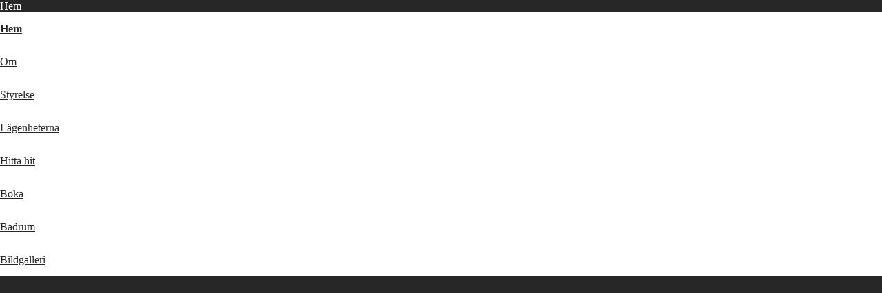

--- FILE ---
content_type: text/html
request_url: https://russinbullen.se/
body_size: 15778
content:
<!DOCTYPE html><html prefix="og: http://ogp.me/ns#" style="height:auto !important"><head><meta charset="utf-8"><title>russinbullen.se</title><meta name="description" content="HSB BRF Russinbullen har 67 radhus bostadsrätter med 4 och 5 rum och kök som är belägna På Anarisvägen, Torvalla i Östersund, Varje lägenhet har tillgång till en tomtyta på baksidan och eget Garage. "><meta name="robots" content="all"><meta name="generator" content="One.com Web Editor"><meta http-equiv="Cache-Control" content="must-revalidate, max-age=0, public"><meta http-equiv="Expires" content="-1"><meta name="viewport" content="width=998" minpagewidth="998"><meta name="MobileOptimized" content="320"><meta name="HandheldFriendly" content="True"><meta name="format-detection" content="telephone=no"><meta property="og:type" content="website"><meta property="og:description" content="HSB BRF Russinbullen har 67 radhus bostadsrätter med 4 och 5 rum och kök som är belägna På Anarisvägen, Torvalla i Östersund, Varje lägenhet har tillgång till en tomtyta på baksidan och eget Garage. "><meta property="og:title" content="russinbullen.se"><meta property="og:site_name" content="russinbullen.se"><meta property="og:url" content="https://russinbullen.se/index.html"><meta name="twitter:card" content="summary"><meta name="twitter:title" content="russinbullen.se"><meta name="twitter:image:alt" content="russinbullen.se"><meta name="twitter:description" content="HSB BRF Russinbullen har 67 radhus bostadsrätter med 4 och 5 rum och kök som är belägna På Anarisvägen, Torvalla i Östersund, Varje lägenhet har tillgång till en tomtyta på baksidan och eget Garage. "><link rel="shortcut icon" sizes="16x16" href="/onewebmedia/favicon.ico"><link rel="canonical" href="https://russinbullen.se/"><style>html { word-wrap: break-word; }
*, ::before, ::after { word-wrap: inherit; }
html { box-sizing: border-box; }
*, ::before, ::after { box-sizing: inherit; }
div.code { box-sizing: content-box; }
body, ul, ol, li, h1, h2, h3, h4, h5, h6, form, input, p, td, textarea { margin: 0; padding: 0; }
h1, h2, h3, h4, h5, h6 { font-size: 100%; font-weight: normal; }
ol, ul { list-style: none; }
table { border-collapse: collapse; border-spacing: 0; }
img { border: 0; }
body { -moz-osx-font-smoothing: grayscale; -webkit-font-smoothing: antialiased; }</style><style>@font-face {
    font-family: 'dropDownMenu';
    src:
    url('[data-uri]                                                                           [base64]                 aAGYBmQBmAAAAAQAAAAAAAAAAAAAAIAAAAAAAAwAAAAMAAAAcAAEAAwAAABwAAwABAAAAHAAEADgAAAAKAAgAAgACAAEAIOkB//3//wAAAAAAIOkA//3//wAB/+MXBAADAAEAAAAAAAAAAAAAAAEAAf//                                     [base64]/                                                                                                                                [base64]') format('woff');
    font-weight: normal;
    font-style: normal;
}</style><style>.mobileV div[data-id='745862F0-7F1A-448D-A195-97189B200636'] {
                display: block !important;
            }
div[data-id='E54D7824-D0F4-49C1-B4B9-3430A0FB8969'][data-specific-kind="TEXT"] { margin: auto; }
div[data-id='48E1CF23-0C51-4D0F-956C-D47626069CB6'][data-specific-kind="TEXT"] { margin: auto; }
 .mobileV div[data-id='10AD4121-43F1-4E03-831B-FF83AC9B6CF2'] > div > div > div > video {
                    opacity: 1 !important;
                }
div[data-id='F0F53D44-1BDE-418D-BF15-72A9DA5715EA'] .modernLayoutMenu ul li a.level-0:hover {
        color: #3c3c3c !important
    }
    div[data-id='F0F53D44-1BDE-418D-BF15-72A9DA5715EA'].modernLayoutMenu.dropdown ul {
        background-color:  #3c3c3c !important
    }
    div[data-id='F0F53D44-1BDE-418D-BF15-72A9DA5715EA'].modernLayoutMenu.jsdropdown ul li a:hover {
        font-weight: bold !important;
    }
    div[data-id='F0F53D44-1BDE-418D-BF15-72A9DA5715EA'].modernLayoutMenu.jsdropdown ul li a {
        color: rgba(255,255,255,1) !important;
    }
    
div[data-id='1B8D96D9-5706-4073-A52A-934412366D9C'] .modernLayoutMenu ul li a.level-0:hover {
        color: #3c3c3c !important
    }
    div[data-id='1B8D96D9-5706-4073-A52A-934412366D9C'].modernLayoutMenu.dropdown ul {
        background-color:  #3c3c3c !important
    }
    div[data-id='1B8D96D9-5706-4073-A52A-934412366D9C'].modernLayoutMenu.jsdropdown ul li a:hover {
        font-weight: bold !important;
    }
    div[data-id='1B8D96D9-5706-4073-A52A-934412366D9C'].modernLayoutMenu.jsdropdown ul li a {
        color: rgba(255,255,255,1) !important;
    }
    
 .mobileV div[data-id='54253283-7D3E-46A5-BBDE-66962746945A'] > div > div > div > video {
                    opacity: 1 !important;
                }
 .mobileV div[data-id='431FB37E-CCCC-4EB2-864E-CB1B952B2F4E'] > div > div > div > video {
                    opacity: 1 !important;
                }
 .mobileV div[data-id='024938EE-B635-4A3B-929E-8783A6D2EE7E'] > div > div > div > video {
                    opacity: 1 !important;
                }
div[data-id='9C11C5EE-F24F-4A88-A4FF-48D2905F2781'][data-specific-kind="TEXT"] { margin: auto; }
 .mobileV div[data-id='3641C7FA-E0F7-49F7-B4D3-D07AD8B67B15'] > div > div > div > video {
                    opacity: 1 !important;
                }
div[data-id='1D74EFF5-7319-49E0-865C-5B1A8605CD08'][data-specific-kind="TEXT"] { margin: auto; }
div[data-id='2B9FBF4D-4EE6-482D-BD47-802F57244AB2'][data-specific-kind="TEXT"] { margin: auto; }
div[data-id='46A43D72-5BD4-466A-83FC-2603E1395A3B'][data-specific-kind="TEXT"] { margin: auto; }
div[data-id='424827BB-F27E-47C1-BBD5-0468CAC4C5FA'][data-specific-kind="TEXT"] { margin: auto; }
div[data-id='6EC805EE-71E7-4235-9FCF-F85F0F30B15B'][data-specific-kind="TEXT"] { margin: auto; }
div[data-id='F43F44CA-B0BA-400A-B2D6-1DD6BBAD490D'][data-specific-kind="TEXT"] { margin: auto; }
 .mobileV div[data-id='A53EAFE9-D2EE-4C03-906A-B0DC2A4298C0'] > div > div > div > video {
                    opacity: 1 !important;
                }
div[data-id='B3DAD492-CC35-4149-83D8-AC938477C047'][data-specific-kind="TEXT"] { margin: auto; }
 .mobileV div[data-id='8ECF33B3-A222-452F-BC40-30BFF980E1A1'] > div > div > div > video {
                    opacity: 1 !important;
                }
div[data-id='DA89AFBC-2358-4E92-B44E-E2DE4F2BE272'][data-specific-kind="TEXT"] { margin: auto; }
 .mobileV div[data-id='9F3B5BB2-3064-4E6F-953C-F6FE30C44E7A'] > div > div > div > video {
                    opacity: 1 !important;
                }
 .mobileV div[data-id='03AB4C29-56D5-4B07-9ECB-DD08F10115F5'] > div > div > div > video {
                    opacity: 1 !important;
                }
div[data-id='1693AF92-B8F0-40F9-833C-B1D68940074E'][data-specific-kind="TEXT"] { margin: auto; }
 .mobileV div[data-id='25B745D9-C51A-449F-BBFC-05AC9B3BB49D'] > div > div > div > video {
                    opacity: 1 !important;
                }
 .mobileV div[data-id='6DFC2EE0-B7DE-451B-B14E-11BB16B45264'] > div > div > div > video {
                    opacity: 1 !important;
                }</style><style>@media (max-width: 650px) { body { min-width: 'initial' } body.desktopV { min-width: 998px } }
        @media (min-width: 651px) { body { min-width: 998px } body.mobileV { min-width: initial } }</style><link rel="stylesheet" href="/onewebstatic/351981106a.css"><link rel="stylesheet" href="/onewebstatic/f0f73e1f77.css"><link rel="stylesheet" href="/onewebstatic/b4da795d81.css"><link href="/onewebstatic/google-fonts.php?url=https%3A%2F%2Ffonts.googleapis.com%2Fcss%3Ffamily%3DVollkorn%253A100%252C100italic%252C200%252C200italic%252C300%252C300italic%252C500%252C500italic%252C600%252C600italic%252C700%252C700italic%252C800%252C800italic%252C900%252C900italic%252Citalic%252Cregular&amp;subset%3Dall" rel="stylesheet"><link href="/onewebstatic/google-fonts.php?url=https%3A%2F%2Ffonts.googleapis.com%2Fcss%3Ffamily%3DOswald%253A100%252C100italic%252C200%252C200italic%252C300%252C300italic%252C500%252C500italic%252C600%252C600italic%252C700%252C700italic%252C800%252C800italic%252C900%252C900italic%252Citalic%252Cregular&amp;subset%3Dall" rel="stylesheet"><link rel="stylesheet" href="/onewebstatic/cd55e99f0b.css"><style>.bodyBackground {
                            
background-image:url(/onewebstatic/719104e1b6.gif);
background-color:rgba(39,39,39,1);
background-repeat:repeat;
background-position:0% 0%;
background-size:auto;
background-attachment:scroll;
background-image-opacity:1;
                        }</style><script src="/onewebstatic/e47f208c3a.js"></script><script src="/onewebstatic/c9c33b6ec8.js"></script><META HTTP-EQUIV="Pragma" CONTENT="no-cache">
<META HTTP-EQUIV="Expires" CONTENT="-1"></head><body class="Preview_body__2wDzb bodyBackground" style="overflow-y:scroll;overflow-x:hidden" data-attachments="{&quot;03AB4C29-56D5-4B07-9ECB-DD08F10115F5&quot;:[&quot;A53EAFE9-D2EE-4C03-906A-B0DC2A4298C0&quot;,&quot;08D3FD8D-4B12-4E41-ACF1-C896BDCDBD7A&quot;,&quot;9C11C5EE-F24F-4A88-A4FF-48D2905F2781&quot;,&quot;024938EE-B635-4A3B-929E-8783A6D2EE7E&quot;,&quot;1D74EFF5-7319-49E0-865C-5B1A8605CD08&quot;,&quot;3641C7FA-E0F7-49F7-B4D3-D07AD8B67B15&quot;,&quot;2B9FBF4D-4EE6-482D-BD47-802F57244AB2&quot;,&quot;46A43D72-5BD4-466A-83FC-2603E1395A3B&quot;,&quot;8ECF33B3-A222-452F-BC40-30BFF980E1A1&quot;,&quot;9F3B5BB2-3064-4E6F-953C-F6FE30C44E7A&quot;]}"><div></div><div><div data-mobile-pin="0" id="wsb-mobile-header" class="mm mm-mobile-preview"><header id="MobileHeader_container" class="MobileHeader_container__1XW3y" style="background-color:rgba(39,39,39,1)"><div class="MobileHeader_title__1avp4 MobileHeader_pageTitle__2Od2E"><span class="MobileHeader_titleText__1M62s" style="color:rgba(255,255,255,1);font-family:Oswald;font-weight:normal;font-style:normal">Hem</span></div><div class="MobileHeader_dummyMenuIconContainer__3mfi4"></div></header><div id="mm" class="MobileHeaderMenu_mobileMenu__21p7v" style="background-color:rgba(255,255,255,1)"><ul><li><a href="/" class="MobileHeaderMenu_current__2Nelz" style="background-color:rgba(255,255,255,1);color:rgba(39,39,39,1);font-size:16px;line-height:3;font-family:Oswald;font-weight:bold" title="Hem">Hem</a></li><li><a href="/om.html" style="background-color:rgba(255,255,255,1);color:rgba(39,39,39,1);font-size:16px;line-height:3;font-family:Oswald" title="Om">Om</a></li><li><a href="/styrelse.html" style="background-color:rgba(255,255,255,1);color:rgba(39,39,39,1);font-size:16px;line-height:3;font-family:Oswald" title="Styrelse">Styrelse</a></li><li><a href="/Lagenheterna.html" style="background-color:rgba(255,255,255,1);color:rgba(39,39,39,1);font-size:16px;line-height:3;font-family:Oswald" title="Lägenheterna">Lägenheterna</a></li><li><a href="/hitta-hit.html" style="background-color:rgba(255,255,255,1);color:rgba(39,39,39,1);font-size:16px;line-height:3;font-family:Oswald" title="Hitta hit">Hitta hit</a></li><li><a href="/Boka.html" style="background-color:rgba(255,255,255,1);color:rgba(39,39,39,1);font-size:16px;line-height:3;font-family:Oswald" title="Boka">Boka</a></li><li><a href="/badrum.html" style="background-color:rgba(255,255,255,1);color:rgba(39,39,39,1);font-size:16px;line-height:3;font-family:Oswald" title="Badrum">Badrum</a></li><li><a href="http://bildgalleri.russinbullen.se/" style="background-color:rgba(255,255,255,1);color:rgba(39,39,39,1);font-size:16px;line-height:3;font-family:Oswald" title="Bildgalleri">Bildgalleri</a></li></ul></div><div id="mm-overlay" class="MobileHeaderMenu_mobileMenu_overlay__3WPnz"></div><div class="MobileHeader_menuIconContainer__lc-Zq off" id="MobileHeader_burgerMenuIcon" data-active-bgcolor="rgba(39,39,39,1)" data-inactive-bgcolor="rgba(255,255,255,1)"><span style="background-color:rgba(255,255,255,1)"></span><span style="background-color:rgba(255,255,255,1)"></span><span style="background-color:rgba(255,255,255,1)"></span></div></div></div><style>.template { visibility: hidden }
body { overflow-x: hidden }</style><link rel="stylesheet" href="/onewebstatic/694abc8b3c.css"><div class="template" data-mobile-view="true"><div class="Preview_row__3Fkye row" style="width:998px"></div><div class="Preview_row__3Fkye row Preview_noSideMargin__2I-_n" style="min-height:513px;width:100%"><div data-id="431FB37E-CCCC-4EB2-864E-CB1B952B2F4E" data-kind="SECTION" style="width:100%;min-height:513px;left:auto;margin-top:0;margin-left:0" class="Preview_componentWrapper__2i4QI"><div id="Header" data-in-template="true" data-id="431FB37E-CCCC-4EB2-864E-CB1B952B2F4E" data-kind="Block" data-specific-kind="SECTION" data-pin="0" data-stretch="true" class="Preview_block__16Zmu"><div class="StripPreview_backgroundComponent__3YmQM Background_backgroundComponent__3_1Ea hasChildren" style="background-color:transparent;min-height:513px;padding-bottom:5px" data-width="100" data-height="513"><div class="Preview_column__1KeVx col" style="min-height:100%;width:998px;margin:0 auto"><div class="Preview_row__3Fkye row" style="min-height:55px;width:998px"><div data-id="745862F0-7F1A-448D-A195-97189B200636" data-kind="CODE" style="width:106px;min-height:42px;margin-top:13px;margin-left:20px" class="Preview_componentWrapper__2i4QI"><div data-in-template="false" data-id="745862F0-7F1A-448D-A195-97189B200636" data-kind="Component" data-specific-kind="CODE" class="Preview_component__SbiKo"><div data-width="106" data-location="" id="code-component-745862F0-7F1A-448D-A195-97189B200636" class="preview_code__2Lr3m code-component-container">
<meta http-equiv="refresh" content="30"></div></div></div></div><div class="Preview_row__3Fkye row" style="min-height:76px;width:998px"><div data-id="E54D7824-D0F4-49C1-B4B9-3430A0FB8969" data-kind="TEXT" style="width:998px;min-height:60px;margin-top:16px;margin-left:0" class="Preview_componentWrapper__2i4QI"><div data-in-template="true" data-id="E54D7824-D0F4-49C1-B4B9-3430A0FB8969" data-kind="Component" data-specific-kind="TEXT" class="Preview_component__SbiKo text-align-null"><div data-mve-font-change="0" class="styles_contentContainer__lrPIa textnormal styles_text__3jGMu"><p style="text-align: right;" class="mobile-undersized-upper"><a href="https://www.hsb.se/sodra-norrland/felanmalan/" target="_blank" class="link1">Felanmälan</a>&nbsp; &nbsp; &nbsp; &nbsp; <a href="http://www.hsb.se/sodra-norrland/landningssida-login1/" target="_blank" class="link1"> Logga In</a>&nbsp; &nbsp; &nbsp; &nbsp; &nbsp;<a href="http://www.hsb.se/sodra-norrland/" target="_blank" class="link1">HSB Södra Norrland</a></p></div></div></div></div><div class="Preview_row__3Fkye row" style="min-height:134px;width:998px"><div data-id="48E1CF23-0C51-4D0F-956C-D47626069CB6" data-kind="TEXT" style="width:998px;min-height:134px;margin-top:0;margin-left:0" class="Preview_componentWrapper__2i4QI"><div data-in-template="true" data-id="48E1CF23-0C51-4D0F-956C-D47626069CB6" data-kind="Component" data-specific-kind="TEXT" class="Preview_component__SbiKo text-align-null"><div data-mve-font-change="0" class="styles_contentContainer__lrPIa textnormal styles_text__3jGMu"><h1 style="text-align: center;"><span class="textheading1 mobile-oversized" style="font-weight: bold;"><a href="/" class="link1">BRF RUSSINBULLEN</a></span></h1><p style="text-align: center; line-height: 1.2;" class="mobile-undersized-upper"><span style="font-style: italic; color: rgba(194,194,194,1); font-family: Vollkorn; font-size: 20px !important;">Välkommen till bostadstättsföreningen Russinbullen Östersund</span></p></div></div></div></div><div class="Preview_row__3Fkye row" style="min-height:226px;width:998px"><div class="Preview_column__1KeVx col" style="min-height:226px;width:194px;float:left"><div data-id="10AD4121-43F1-4E03-831B-FF83AC9B6CF2" data-kind="BACKGROUND" style="width:194px;min-height:116px;margin-top:13px;margin-left:0" class="Preview_componentWrapper__2i4QI"><div data-in-template="true" data-id="10AD4121-43F1-4E03-831B-FF83AC9B6CF2" data-kind="Block" data-specific-kind="BACKGROUND" class="Preview_block__16Zmu"><div class="BackgroundPreview_backgroundComponent__3Dr5e BackgroundPreview_bgHeight__3dD2e hasChildren" style="background-color:rgba(141,198,63,1);min-height:116px;padding-bottom:5px" data-width="194" data-height="116"><div class="Preview_column__1KeVx col" style="min-height:100%"><div class="Preview_row__3Fkye row" style="min-height:111px;width:194px"><div data-id="D030262A-B618-4CB7-BC25-67B1B4FDF9D4" data-kind="IMAGE" style="width:154px;min-height:107px;margin-top:4px;margin-left:20px" class="Preview_componentWrapper__2i4QI"><div data-in-template="true" data-id="D030262A-B618-4CB7-BC25-67B1B4FDF9D4" data-kind="Component" data-specific-kind="IMAGE" class="Preview_component__SbiKo mobileDown"><div class="Mobile_imageComponent__QXWk1 Mobile_cropMode__cLuJp" style="overflow:hidden" data-width="154" data-height="107"><a href="https://impro.usercontent.one/appid/oneComWsb/domain/russinbullen.se/media/russinbullen.se/onewebmedia/hsb_logo_2010_pos_rgb.png?etag=%22W%2F%22%20%22df18-533c5c59%22&amp;sourceContentType=image%2Fpng&amp;ignoreAspectRatio&amp;resize=154%2B107&amp;extract=0%2B0%2B154%2B107" srcset="https://impro.usercontent.one/appid/oneComWsb/domain/russinbullen.se/media/russinbullen.se/onewebmedia/hsb_logo_2010_pos_rgb.png?etag=%22W%2F%22%20%22df18-533c5c59%22&amp;sourceContentType=image%2Fpng&amp;ignoreAspectRatio&amp;resize=154%2B107&amp;extract=0%2B0%2B154%2B107, https://impro.usercontent.one/appid/oneComWsb/domain/russinbullen.se/media/russinbullen.se/onewebmedia/hsb_logo_2010_pos_rgb.png?etag=%22W%2F%22%20%22df18-533c5c59%22&amp;sourceContentType=image%2Fpng&amp;ignoreAspectRatio&amp;resize=308%2B215&amp;extract=0%2B0%2B308%2B214 2x, https://impro.usercontent.one/appid/oneComWsb/domain/russinbullen.se/media/russinbullen.se/onewebmedia/hsb_logo_2010_pos_rgb.png?etag=%22W%2F%22%20%22df18-533c5c59%22&amp;sourceContentType=image%2Fpng&amp;ignoreAspectRatio&amp;resize=462%2B322&amp;extract=0%2B0%2B462%2B321 3x" height="107" width="154" data-width="154" data-height="107"></a></div></div></div></div><div style="clear:both"></div></div></div></div></div><div style="clear:both"></div></div><div class="Preview_column__1KeVx col isExpandable" style="min-height:226px;width:804px;float:left"><div data-id="F0F53D44-1BDE-418D-BF15-72A9DA5715EA" data-kind="MENU" style="width:804px;min-height:226px;margin-top:0;margin-left:0" class="Preview_componentWrapper__2i4QI"><div data-in-template="true" data-id="F0F53D44-1BDE-418D-BF15-72A9DA5715EA" data-kind="Component" data-specific-kind="MENU" class="Preview_mobileHide__9T929 Preview_component__SbiKo"><div class="menu menuself menuhorizontal menuhorizontalright menuverticalbottom" style="width:804px;height:226px"><ul class="menu1"><li><a class="selected level-0" href="/"><span>Hem</span></a><div class="divider"></div></li><li><a href="/om.html"><span>Om</span></a><div class="divider"></div></li><li><a href="/styrelse.html"><span>Styrelse</span></a><div class="divider"></div></li><li><a href="/Lagenheterna.html"><span>Lägenheterna</span></a><div class="divider"></div></li><li><a href="/hitta-hit.html"><span>Hitta hit</span></a><div class="divider"></div></li><li><a href="/Boka.html"><span>Boka</span></a><div class="divider"></div></li><li><a href="/badrum.html"><span>Badrum</span></a><div class="divider"></div></li><li><a href="http://bildgalleri.russinbullen.se/" target="_blank"><span>Bildgalleri</span></a></li></ul></div></div></div><div style="clear:both"></div></div><div style="clear:both"></div></div><div class="Preview_row__3Fkye row" style="min-height:17px;width:998px"><div data-id="54253283-7D3E-46A5-BBDE-66962746945A" data-kind="BACKGROUND" style="width:998px;min-height:16px;margin-top:1px;margin-left:0" class="Preview_componentWrapper__2i4QI"><div data-in-template="true" data-id="54253283-7D3E-46A5-BBDE-66962746945A" data-kind="Block" data-specific-kind="BACKGROUND" class="Preview_mobileHide__9T929 Preview_block__16Zmu"><div class="BackgroundPreview_backgroundComponent__3Dr5e BackgroundPreview_bgHeight__3dD2e hasChildren" style="background-color:rgba(141,198,63,1);min-height:16px;padding-bottom:0" data-width="998" data-height="16"><div class="Preview_column__1KeVx col" style="min-height:100%"><div class="Preview_row__3Fkye row" style="min-height:16px;width:998px"><div data-id="1B8D96D9-5706-4073-A52A-934412366D9C" data-kind="MENU" style="width:998px;min-height:16px;margin-top:0;margin-left:0" class="Preview_componentWrapper__2i4QI"><div data-in-template="true" data-id="1B8D96D9-5706-4073-A52A-934412366D9C" data-kind="Component" data-specific-kind="MENU" class="Preview_mobileHide__9T929 Preview_component__SbiKo"><div class="menu moreEnabled menuself menuhorizontal dropdown menuhorizontalright White" style="width:998px;height:16px;display:none"><ul class="menu2"><li><a class="expandable level-0"><span>More</span></a><ul class="menu3"><li class="menuhidden"><a class="level-1" href="https://websitebuilder.one.com/api/v1/russinbullen.se/preview-wbtgen/more-button-child-page-id.html"><span>More child</span></a></li></ul></li></ul></div></div></div></div><div style="clear:both"></div></div></div></div></div></div><div style="clear:both"></div></div></div></div></div></div><div class="Preview_row__3Fkye row Preview_noSideMargin__2I-_n" style="min-height:5350px;width:100%"><div data-id="03AB4C29-56D5-4B07-9ECB-DD08F10115F5" data-kind="SECTION" style="width:100%;min-height:5350px;left:auto;margin-top:0;margin-left:0" class="Preview_componentWrapper__2i4QI"><div id="Section1" data-in-template="false" data-id="03AB4C29-56D5-4B07-9ECB-DD08F10115F5" data-kind="Block" data-specific-kind="SECTION" data-pin="0" data-stretch="true" data-bbox="{&quot;top&quot;:513,&quot;left&quot;:0,&quot;right&quot;:5000,&quot;bottom&quot;:5863}" class="Preview_block__16Zmu"><div class="StripPreview_backgroundComponent__3YmQM Background_backgroundComponent__3_1Ea hasChildren" style="background-color:transparent;min-height:5350px;padding-bottom:100px" data-width="100" data-height="5350"><div class="Preview_column__1KeVx col" style="min-height:100%;width:998px;margin:0 auto"><div class="Preview_row__3Fkye row" style="min-height:613px;width:998px"><div data-id="08D3FD8D-4B12-4E41-ACF1-C896BDCDBD7A" data-kind="IMAGE" style="width:998px;min-height:561px;margin-top:52px;margin-left:0" class="Preview_componentWrapper__2i4QI"><div data-in-template="false" data-id="08D3FD8D-4B12-4E41-ACF1-C896BDCDBD7A" data-kind="Component" data-specific-kind="IMAGE" class="Preview_component__SbiKo"><div class="Mobile_imageComponent__QXWk1" style="width:998px;height:561px;overflow:hidden" data-width="998" data-height="561"><a href="/onewebmedia/DSC_0354%20medium.jpg" target="_blank" alt="" data-stop-propagation="true"><img loading="lazy" role="presentation" data-scalestrategy="fit" style="display:block;margin:0" src="https://impro.usercontent.one/appid/oneComWsb/domain/russinbullen.se/media/russinbullen.se/onewebmedia/DSC_0354_liten.JPG?etag=W%2F%2227c23-575c02d2%22&amp;sourceContentType=image%2Fjpeg" srcset="https://impro.usercontent.one/appid/oneComWsb/domain/russinbullen.se/media/russinbullen.se/onewebmedia/DSC_0354_liten.JPG?etag=W%2F%2227c23-575c02d2%22&amp;sourceContentType=image%2Fjpeg, https://impro.usercontent.one/appid/oneComWsb/domain/russinbullen.se/media/russinbullen.se/onewebmedia/DSC_0354_liten.JPG?etag=W%2F%2227c23-575c02d2%22&amp;sourceContentType=image%2Fjpeg 2x, https://impro.usercontent.one/appid/oneComWsb/domain/russinbullen.se/media/russinbullen.se/onewebmedia/DSC_0354_liten.JPG?etag=W%2F%2227c23-575c02d2%22&amp;sourceContentType=image%2Fjpeg 3x" height="561" width="998" data-width="998" data-height="561"></a></div></div></div></div><div class="Preview_row__3Fkye row" style="min-height:4537px;width:998px"><div class="Preview_column__1KeVx col" style="min-height:4537px;width:630px;float:left"><div class="Preview_row__3Fkye row" style="min-height:457px;width:630px"><div class="Preview_column__1KeVx col" style="min-height:457px;width:300px;float:left"><div data-id="9C11C5EE-F24F-4A88-A4FF-48D2905F2781" data-kind="TEXT" style="width:300px;min-height:398px;margin-top:59px;margin-left:0" class="Preview_componentWrapper__2i4QI"><div data-in-template="false" data-id="9C11C5EE-F24F-4A88-A4FF-48D2905F2781" data-kind="Component" data-specific-kind="TEXT" class="Preview_component__SbiKo text-align-null"><div data-mve-font-change="0" class="styles_contentContainer__lrPIa textnormal styles_text__3jGMu"><h3 style="text-align: center;"><span class="textheading3 mobile-oversized" style="font-weight: bold;">Välkommen</span></h3><p class="mobile-undersized-upper"><br></p><div class="mceNonEditable center" style="width:300px;"><div style="margin-top: 0px; margin-left: auto; margin-right: auto; width: 300px; min-height: 179px; font-size: 0px;" data-wrap-id="024938EE-B635-4A3B-929E-8783A6D2EE7E"><div class="Preview_column__1KeVx col" style="min-height:179px"><div class="Preview_row__3Fkye row" style="min-height:179px;width:300px"><div data-id="024938EE-B635-4A3B-929E-8783A6D2EE7E" data-kind="BACKGROUND" style="width:300px;min-height:179px;margin-top:0;margin-left:0" class="Preview_componentWrapper__2i4QI"><div data-in-template="false" data-id="024938EE-B635-4A3B-929E-8783A6D2EE7E" data-kind="Block" data-specific-kind="BACKGROUND" class="Preview_block__16Zmu"><div class="BackgroundPreview_backgroundComponent__3Dr5e BackgroundPreview_bgHeight__3dD2e hasChildren" style="min-height:179px;padding-bottom:29px" data-width="300" data-height="179"><div class="Preview_column__1KeVx col" style="min-height:100%"><div class="Preview_row__3Fkye row" style="min-height:150px;width:300px"><div data-id="CCF67562-1F94-4A61-AF66-959A8AFE7BED" data-kind="IMAGE" style="width:300px;min-height:150px;margin-top:0;margin-left:0" class="Preview_componentWrapper__2i4QI"><div data-in-template="false" data-id="CCF67562-1F94-4A61-AF66-959A8AFE7BED" data-kind="Component" data-specific-kind="IMAGE" class="Preview_component__SbiKo"><div class="Mobile_imageComponent__QXWk1 Mobile_cropMode__cLuJp" style="overflow:hidden" data-width="300" data-height="150"><a href="https://impro.usercontent.one/appid/oneComWsb/domain/russinbullen.se/media/russinbullen.se/onewebmedia/P6081288%20%28Custom%29.JPG?etag=%22W%2F%22%20%22b30a-533c636d%22&amp;sourceContentType=image%2Fjpeg&amp;quality=85" alt="" caption="" rel="lightbox[oneweb] CCF67562-1F94-4A61-AF66-959A8AFE7BED" class="shinybox" data-dom-index="0" data-stop-propagation="true"><img loading="lazy" role="presentation" data-scalestrategy="crop" style="margin-top:0px;margin-left:0px;display:block;margin:0" src="https://impro.usercontent.one/appid/oneComWsb/domain/russinbullen.se/media/russinbullen.se/onewebmedia/P6081288%20%28Custom%29.JPG?etag=%22W%2F%22%20%22b30a-533c636d%22&amp;sourceContentType=image%2Fjpeg&amp;ignoreAspectRatio&amp;resize=300%2B225&amp;extract=0%2B0%2B300%2B150&amp;quality=85" srcset="https://impro.usercontent.one/appid/oneComWsb/domain/russinbullen.se/media/russinbullen.se/onewebmedia/P6081288%20%28Custom%29.JPG?etag=%22W%2F%22%20%22b30a-533c636d%22&amp;sourceContentType=image%2Fjpeg&amp;ignoreAspectRatio&amp;resize=300%2B225&amp;extract=0%2B0%2B300%2B150&amp;quality=85, https://impro.usercontent.one/appid/oneComWsb/domain/russinbullen.se/media/russinbullen.se/onewebmedia/P6081288%20%28Custom%29.JPG?etag=%22W%2F%22%20%22b30a-533c636d%22&amp;sourceContentType=image%2Fjpeg&amp;ignoreAspectRatio&amp;resize=300%2B225&amp;extract=0%2B0%2B300%2B150&amp;quality=85 2x, https://impro.usercontent.one/appid/oneComWsb/domain/russinbullen.se/media/russinbullen.se/onewebmedia/P6081288%20%28Custom%29.JPG?etag=%22W%2F%22%20%22b30a-533c636d%22&amp;sourceContentType=image%2Fjpeg&amp;ignoreAspectRatio&amp;resize=300%2B225&amp;extract=0%2B0%2B300%2B150&amp;quality=85 3x" height="150" width="300" data-width="300" data-height="150"></a></div></div></div></div><div style="clear:both"></div></div></div></div></div></div><div style="clear:both"></div></div></div></div><p class="mobile-undersized-upper">HSB BRF Russinbullen har 67 radhus bostadsrätter med 4 och 5 rum och kök som är belägna På Anarisvägen, Torvalla i Östersund, </p><p class="mobile-undersized-upper">Varje lägenhet har tillgång till en tomtyta på baksidan och eget Garage. </p><p class="mobile-undersized-upper"><br></p><p class="mobile-undersized-upper">Denna hemsida är till för dig som är nyfiken på vår förening, du kanske funderar på att flytta hit eller bara är nyfiken på vart vi bor.</p><p class="mobile-undersized-upper"><br></p></div></div></div><div style="clear:both"></div></div><div class="Preview_column__1KeVx col" style="min-height:457px;width:330px;float:left"><div data-id="1D74EFF5-7319-49E0-865C-5B1A8605CD08" data-kind="TEXT" style="width:300px;min-height:357px;margin-top:59px;margin-left:30px" class="Preview_componentWrapper__2i4QI"><div data-in-template="false" data-id="1D74EFF5-7319-49E0-865C-5B1A8605CD08" data-kind="Component" data-specific-kind="TEXT" class="Preview_component__SbiKo text-align-null"><div data-mve-font-change="0" class="styles_contentContainer__lrPIa textnormal styles_text__3jGMu"><h3 style="text-align: center;"><span class="textheading3 mobile-oversized" style="font-weight: bold;">Bilder</span></h3><p class="mobile-undersized-upper"><br></p><div class="mceNonEditable center" style="width:300px;"><div style="margin-top: 0px; margin-left: auto; margin-right: auto; width: 300px; min-height: 179px; font-size: 0px;" data-wrap-id="3641C7FA-E0F7-49F7-B4D3-D07AD8B67B15"><div class="Preview_column__1KeVx col" style="min-height:179px"><div class="Preview_row__3Fkye row" style="min-height:179px;width:300px"><div data-id="3641C7FA-E0F7-49F7-B4D3-D07AD8B67B15" data-kind="BACKGROUND" style="width:300px;min-height:179px;margin-top:0;margin-left:0" class="Preview_componentWrapper__2i4QI"><div data-in-template="false" data-id="3641C7FA-E0F7-49F7-B4D3-D07AD8B67B15" data-kind="Block" data-specific-kind="BACKGROUND" class="Preview_block__16Zmu"><div class="BackgroundPreview_backgroundComponent__3Dr5e BackgroundPreview_bgHeight__3dD2e hasChildren" style="min-height:179px;padding-bottom:29px" data-width="300" data-height="179"><div class="Preview_column__1KeVx col" style="min-height:100%"><div class="Preview_row__3Fkye row" style="min-height:150px;width:300px"><div data-id="4058074C-FF90-483D-A34E-C825DF734691" data-kind="IMAGE" style="width:300px;min-height:150px;margin-top:0;margin-left:0" class="Preview_componentWrapper__2i4QI"><div data-in-template="false" data-id="4058074C-FF90-483D-A34E-C825DF734691" data-kind="Component" data-specific-kind="IMAGE" class="Preview_component__SbiKo"><div class="Mobile_imageComponent__QXWk1 Mobile_cropMode__cLuJp" style="overflow:hidden" data-width="300" data-height="150"><a href="https://impro.usercontent.one/appid/oneComWsb/domain/russinbullen.se/media/russinbullen.se/onewebmedia/P6081298%20%28Custom%29.JPG?etag=%22W%2F%22%20%22cca2-533c639d%22&amp;sourceContentType=image%2Fjpeg&amp;quality=85" alt="" caption="" rel="lightbox[oneweb] 4058074C-FF90-483D-A34E-C825DF734691" class="shinybox" data-dom-index="0" data-stop-propagation="true"><img loading="lazy" role="presentation" data-scalestrategy="crop" style="margin-top:-48.9975px;margin-left:0px;display:block;margin:0" src="https://impro.usercontent.one/appid/oneComWsb/domain/russinbullen.se/media/russinbullen.se/onewebmedia/P6081298%20%28Custom%29.JPG?etag=%22W%2F%22%20%22cca2-533c639d%22&amp;sourceContentType=image%2Fjpeg&amp;ignoreAspectRatio&amp;resize=300%2B225&amp;extract=0%2B48%2B300%2B150&amp;quality=85" srcset="https://impro.usercontent.one/appid/oneComWsb/domain/russinbullen.se/media/russinbullen.se/onewebmedia/P6081298%20%28Custom%29.JPG?etag=%22W%2F%22%20%22cca2-533c639d%22&amp;sourceContentType=image%2Fjpeg&amp;ignoreAspectRatio&amp;resize=300%2B225&amp;extract=0%2B48%2B300%2B150&amp;quality=85, https://impro.usercontent.one/appid/oneComWsb/domain/russinbullen.se/media/russinbullen.se/onewebmedia/P6081298%20%28Custom%29.JPG?etag=%22W%2F%22%20%22cca2-533c639d%22&amp;sourceContentType=image%2Fjpeg&amp;ignoreAspectRatio&amp;resize=300%2B225&amp;extract=0%2B48%2B300%2B150&amp;quality=85 2x, https://impro.usercontent.one/appid/oneComWsb/domain/russinbullen.se/media/russinbullen.se/onewebmedia/P6081298%20%28Custom%29.JPG?etag=%22W%2F%22%20%22cca2-533c639d%22&amp;sourceContentType=image%2Fjpeg&amp;ignoreAspectRatio&amp;resize=300%2B225&amp;extract=0%2B48%2B300%2B150&amp;quality=85 3x" height="150" width="300" data-width="300" data-height="150"></a></div></div></div></div><div style="clear:both"></div></div></div></div></div></div><div style="clear:both"></div></div></div></div><h2 style="line-height: 1.2;"><span class="textheading2 mobile-undersized-upper" style="font-style: normal; color: rgb(194, 194, 194); font-family: Arial, Helvetica, sans-serif; font-size: 12px;">Vi har ett bildgalleri du kan kolla in.</span></h2><p style="line-height: 1.8;" class="mobile-undersized-upper"><br></p><p style="line-height: 1.8;" class="mobile-undersized-upper"><br></p></div></div></div><div style="clear:both"></div></div><div style="clear:both"></div></div><div class="Preview_row__3Fkye row" style="min-height:3684px;width:630px"><div data-id="2B9FBF4D-4EE6-482D-BD47-802F57244AB2" data-kind="TEXT" style="width:609px;min-height:3639px;margin-top:45px;margin-left:0" class="Preview_componentWrapper__2i4QI"><div data-in-template="false" data-id="2B9FBF4D-4EE6-482D-BD47-802F57244AB2" data-kind="Component" data-specific-kind="TEXT" class="Preview_component__SbiKo text-align-null"><div data-mve-font-change="0" class="styles_contentContainer__lrPIa textnormal styles_text__3jGMu"><h3 style="text-align: justify; line-height: 1.2;"><span class="textheading3 mobile-oversized" style="font-weight: bold; color: rgba(255,255,255,1);">Info från Styrelsen</span></h3>
<p style="text-align: justify; line-height: 1.2;" class="mobile-undersized-upper"><br></p>
<p style="text-align: justify; line-height: 1.2;" class="mobile-undersized-upper"><span style="color: #f7f8f6;">2024-04-25</span><br><br><span style="color: #f7f8f6;">Välkommen till BRF Russinbullens årsstämma</span><br><span style="color: #f7f8f6;">När: Tisdag den 7 Maj</span><br><span style="color: #f7f8f6;">Tid: 18.00</span><br><span style="color: #f7f8f6;">Plats: Smörkransens förskola. (Anarisvägen 127)<br><br><a class="link1" href="/onewebmedia/Kallelse.pdf">Länk till Kallelse</a><br></span></p>
<p style="text-align: justify; line-height: 1.2;" class="mobile-undersized-upper"><span style="color: #f7f8f6;"><br></span></p>
<p style="text-align: justify; line-height: 1.2;" class="mobile-undersized-upper"><a class="link1" href="/onewebmedia/4%20viktiga-nyheter-i-2023-ars-normalstadgar%20%281%29.pdf">Länk till 4 viktiga nyheter i 2023 års normalstadgar</a></p>
<p style="text-align: justify; line-height: 1.2;" class="mobile-undersized-upper"><br></p>
<p style="text-align: justify; line-height: 1.2;" class="mobile-undersized-upper"><a class="link1" href="/onewebmedia/Russinbullen_insats.pdf">Länk till Normalstadgar 2023</a></p>
<p style="text-align: justify; line-height: 1.2;" class="mobile-undersized-upper"><br></p>
<p style="text-align: justify; line-height: 1.2;" class="mobile-undersized-upper"><span class="textnormal mobile-undersized-upper" style="color: #f7f8f6; font-weight: bold;">2023-12-07</span></p>
<p style="text-align: justify; line-height: 1.2;" class="mobile-undersized-upper"><span style="font-weight: bold;"><br></span></p>
<p class="mobile-undersized-upper"><span style="color: #f7f8f6;">Under höstens budgetarbete har styrelsen genomlyst alla föreningens utgiftsposter och avtal.</span><br><span style="color: #f7f8f6;">Placerat föreningens kapital på konton med ränta. vi har vi därefter landat i en höjning av årsavgiften med 7%</span></p>
<p class="mobile-undersized-upper"><span style="color: #f7f8f6;">&nbsp;</span></p>
<p class="mobile-undersized-upper"><span style="color: #f7f8f6;">Den beslutade höjningen med 7% innebär att BRF Russinbullen har en budget i balans 2024.</span></p>
<p class="mobile-undersized-upper"><span style="color: #f7f8f6;">&nbsp;</span></p>
<p class="mobile-undersized-upper"><span style="color: #f7f8f6;">Avgiftshöjningen motiveras av fortsatt höga räntor samt taxehöjningar på mellan 5–15% för el, fjärrvärme, vatten och renhållning. I budgeten för 2024 har vi tagit höjd för en ränta på 5,5%.</span></p>
<p class="mobile-undersized-upper"><span style="color: #f7f8f6;">Under september kommer föreningen att omsätta lån motsvarande 17,2 miljoner.</span></p>
<p class="mobile-undersized-upper"><span style="color: #f7f8f6;">&nbsp;</span></p>
<p class="mobile-undersized-upper"><span style="color: #f7f8f6;">Föreningen har under 2022–2023 genomfört 2 av 4 etapper av takbyte.</span></p>
<p class="mobile-undersized-upper"><span style="color: #f7f8f6;">Kostnaden för taken har vi finansierat genom lån samt eget kapital.</span></p>
<p class="mobile-undersized-upper"><span style="color: #f7f8f6;">Styrelsen planerar att under 2024 genomföra etapp 3, som finansieras av föreningens egna kapital.</span></p>
<p class="mobile-undersized-upper"><span style="color: #f7f8f6;"><br></span></p>
<p style="text-align: justify; line-height: 1.2;" class="mobile-undersized-upper"><span style="font-weight: bold;"><br></span></p>
<h3 class="textheading3 mobile-undersized-upper" style="text-align: justify; line-height: 1.2; font-size: 12px;"><span class="textheading3 mobile-undersized-upper" style="font-size: 12px; font-weight: bold;">2022-12-16</span><br></h3>
<p class="textheading3 mobile-undersized-upper" style="text-align: justify; line-height: 1.2; font-size: 12px;"><br></p>
<h3 class="textheading3 mobile-undersized-upper" style="font-size: 12px;"><span class="textheading3 mobile-undersized-upper" style="font-size: 12px;">Efter styrelsens budgetarbete under November har vi beslutat att höja avgiften med 2,5 %</span></h3>
<h3 class="textheading3 mobile-undersized-upper" style="font-size: 12px;"><span class="textheading3 mobile-undersized-upper" style="font-size: 12px;">&nbsp;</span></h3>
<h3 class="textheading3 mobile-undersized-upper" style="font-size: 12px;"><span class="textheading3 mobile-undersized-upper" style="font-size: 12px;">I budget för 2023 har vi beräknat kostnadsökningar för El ca 15%, fjärrvärme 5%, vatten 10% och renhållning 6% Vihar även tagit höjd för ökade räntekostnader.&nbsp;</span></h3>
<h3 class="textheading3 mobile-undersized-upper" style="font-size: 12px;"><span class="textheading3 mobile-undersized-upper" style="font-size: 12px;">Då räntorna ökat har vi valt att placera delar av föreningens kapital på räntebärande konto detta ger föreningen en intäkt på ca 130 000 kronor.</span></h3>
<h3 class="textheading3 mobile-undersized-upper" style="font-size: 12px;"><span class="textheading3 mobile-undersized-upper" style="font-size: 12px;">Den beslutade höjningen med 2,5% innebär att BRF Russinbullen har en budget i balsans 2023.</span></h3>
<h3 class="textheading3 mobile-undersized-upper" style="font-size: 12px;"><span class="textheading3 mobile-undersized-upper" style="font-size: 12px;">Styrelsen avser även att göra en flerårsprognos 2024–2027 för att skapa en bättre bild över föreningens ekonompå lång sikt.</span></h3>
<p class="textheading3 mobile-undersized-upper" style="text-align: justify; line-height: 1.2; font-size: 12px;"><br></p>
<p class="textheading3 mobile-undersized-upper" style="text-align: justify; line-height: 1.2; font-size: 12px;"><br></p>
<h3 class="textheading3 mobile-undersized-upper" style="text-align: justify; line-height: 1.2; font-size: 12px;"><span class="textheading3 mobile-undersized-upper" style="font-size: 12px;">2022-01-21</span></h3>
<h3 class="textheading3 mobile-undersized-upper" style="text-align: justify; line-height: 1.2; font-size: 12px;"><span class="textheading3 mobile-undersized-upper" style="font-size: 12px;">Boende i BRF Russinbullen har nu tillgång till Laddplatser för elbil.</span><br><span class="textheading3 mobile-undersized-upper" style="font-size: 12px;">För frågor eller för att ansluta dig, maila ladda@russinbullen.se.</span></h3>
<p style="text-align: justify; line-height: 1.2;" class="mobile-undersized-upper"><br></p>
<p style="text-align: justify; line-height: 1.2;" class="mobile-undersized-upper"><br></p>
<h3 style="text-align: justify; line-height: 1.2;"><span class="textheading3 mobile-undersized-upper" style="font-weight: bold; color: rgba(255,255,255,1); font-size: 12px;">2021-12-17</span></h3>
<h3 class="textheading3 mobile-undersized-upper" style="font-size: 12px;"><span class="textheading3 mobile-undersized-upper" style="font-size: 12px; font-weight: bold;">Budgetarbetet</span></h3>
<h3 class="textheading3 mobile-undersized-upper" style="font-size: 12px;"><span class="textheading3 mobile-undersized-upper" style="font-size: 12px;">Efter styrelsens budgetarbete under November har vi beslutat att höja Hyran med 2,5 %</span></h3>
<h3 class="textheading3 mobile-undersized-upper" style="font-size: 12px;"><span class="textheading3 mobile-undersized-upper" style="font-size: 12px;">Till grund för höjningen är att avgifter för El, Vatten och sophämtning ökat under ett flertal år. Den beslutade höjningen med 2,5% innebär att BRF Russinbullen har en budget i balsans och att vi fortsatt har en stabil ekonomi.</span></h3>
<h3 class="textheading3 mobile-undersized-upper" style="font-size: 12px;"><span class="textheading3 mobile-undersized-upper" style="font-size: 12px;">&nbsp;</span></h3>
<h3 class="textheading3 mobile-undersized-upper" style="font-size: 12px;"><span class="textheading3 mobile-undersized-upper" style="font-size: 12px; font-weight: bold;">Föreningens planerade takrenovering</span></h3>
<h3 class="textheading3 mobile-undersized-upper" style="font-size: 12px;"><span class="textheading3 mobile-undersized-upper" style="font-size: 12px;">Styrelsen har beslutat att skjuta fram den planerade renoveringen av taken.</span></h3>
<h3 class="textheading3 mobile-undersized-upper" style="font-size: 12px;"><span class="textheading3 mobile-undersized-upper" style="font-size: 12px;">Under hösten har tyvärr priserna för material och byggställning varit ovanligt höga, vi har i samråd med entreprenören beslutat att flytta fram den planerade takrenoveringen till våren 2022, med förhoppning att priserna för material ska vara mer normala.</span></h3>
<p style="text-align: justify; line-height: 1.2;" class="mobile-undersized-upper"><span class="textheading3 mobile-undersized-upper" style="font-weight: bold; color: rgba(255,255,255,1); font-size: 12px;"><br></span></p>
<p style="text-align: justify; line-height: 1.2;" class="mobile-undersized-upper"><span class="textheading3 mobile-undersized-upper" style="font-weight: bold; color: rgba(255,255,255,1); font-size: 12px;"><br></span></p>
<p style="text-align: justify; line-height: 1.2;" class="mobile-undersized-upper"><span class="textheading3 mobile-undersized-upper" style="font-weight: bold; color: rgba(255,255,255,1); font-size: 12px;"><br></span></p>
<h3 style="text-align: justify; line-height: 1.2;"><span class="textheading3 mobile-undersized-upper" style="font-weight: bold; color: rgba(255,255,255,1); font-size: 12px;">2021-12-10</span></h3>
<h3 class="textheading3 mobile-undersized-upper" style="font-size: 12px;"><span class="textheading3 mobile-undersized-upper" style="font-size: 12px;">Efter antagna motioner tidigare år finns det nu snart möjlighet att ladda elbil här i BRF Russinbullen.</span></h3>
<h3 class="textheading3 mobile-undersized-upper" style="font-size: 12px;"><span class="textheading3 mobile-undersized-upper" style="font-size: 12px;">2st laddplatser (CaCharge - Nextgreen) uppförs just nu på Besöksparkeringen (Vid föreningens släpvagn)</span></h3>
<h3 class="textheading3 mobile-undersized-upper" style="font-size: 12px;"><span class="textheading3 mobile-undersized-upper" style="font-size: 12px;">&nbsp;</span></h3>
<h3 class="textheading3 mobile-undersized-upper" style="font-size: 12px;"><span class="textheading3 mobile-undersized-upper" style="font-size: 12px;">Mer information om handhavande kommer att skickas ut innan anläggningen tas i drift.</span></h3>
<p style="text-align: justify; line-height: 1.2;" class="mobile-undersized-upper"><span class="textheading3 mobile-undersized-upper" style="font-weight: bold; color: rgba(255,255,255,1); font-size: 12px;"><br></span></p>
<p style="text-align: justify; line-height: 1.2;" class="mobile-undersized-upper"><span class="textheading3 mobile-undersized-upper" style="font-weight: bold; color: rgba(255,255,255,1); font-size: 12px;"><br></span></p>
<h3 style="text-align: justify; line-height: 1.2;"><span class="textheading3 mobile-undersized-upper" style="font-weight: bold; color: rgba(255,255,255,1); font-size: 12px;">2021-05-12<br>Kallelse till Årsstämma<br>Datum: 2021-05-30<br>Tid: 18:00<br></span></h3>
<p class="mobile-undersized-upper"><br></p>
<h3 style="text-align: justify; line-height: 1.2;"><span class="textheading3 mobile-undersized-upper" style="font-weight: bold; color: rgba(255,255,255,1); font-size: 12px;"><a class="link1" href="/onewebmedia/Kallelse%20till%20%C3%85rsst%C3%A4mma21.pdf" target="_blank" rel="noopener">För mer info, klicka här för att se kallelsen</a><br><br></span></h3>
<p style="text-align: justify; line-height: 1.2;" class="mobile-undersized-upper"><span class="textheading3 mobile-undersized-upper" style="font-weight: bold; color: rgba(255,255,255,1); font-size: 12px;"><br></span></p>
<p style="text-align: justify; line-height: 1.2;" class="mobile-undersized-upper"><span class="textheading3 mobile-undersized-upper" style="font-weight: bold; color: rgba(255,255,255,1); font-size: 12px;"><br></span></p>
<h3 style="text-align: justify; line-height: 1.2;"><span class="textheading3 mobile-undersized-upper" style="font-weight: bold; color: rgba(255,255,255,1); font-size: 12px;">2021-01-19<br>Styrelsen påminner om att sista dag för att skicka in motioner är 2021-02-28</span></h3>
<p style="text-align: justify; line-height: 1.2;" class="mobile-undersized-upper"><span class="textheading3 mobile-undersized-upper" style="font-weight: bold; color: rgba(255,255,255,1); font-size: 12px;"><br></span></p>
<p style="text-align: justify; line-height: 1.2;" class="mobile-undersized-upper"><span class="textheading3 mobile-undersized-upper" style="font-weight: bold; color: rgba(255,255,255,1); font-size: 12px;"><br></span></p>
<p style="text-align: justify; line-height: 1.2;" class="mobile-undersized-upper"><span class="textheading3 mobile-undersized-upper" style="font-weight: bold; color: rgba(255,255,255,1); font-size: 12px;"><br></span></p>
<p style="text-align: justify; line-height: 1.2;" class="mobile-undersized-upper"><span class="textheading3 mobile-undersized-upper" style="font-weight: bold; color: rgba(255,255,255,1); font-size: 12px;"><br></span></p>
<h3 style="text-align: justify; line-height: 1.2;"><span class="textheading3 mobile-undersized-upper" style="font-weight: bold; color: rgba(255,255,255,1); font-size: 12px;">2020-05-19</span></h3>
<h3 style="text-align: justify; line-height: 1.2;"><span class="textheading3 mobile-undersized-upper" style="font-weight: bold; color: rgba(255,255,255,1); font-size: 12px;">Russinbullen kallar till årsstämma.</span></h3>
<h3 style="text-align: justify; line-height: 1.2;"><span class="textheading3 mobile-undersized-upper" style="font-weight: bold; color: rgba(255,255,255,1); font-size: 12px;">Datum: 2020-06-07</span></h3>
<h3 style="text-align: justify; line-height: 1.2;"><span class="textheading3 mobile-undersized-upper" style="font-weight: bold; color: rgba(255,255,255,1); font-size: 12px;">Tid: 18:00<br><br><a class="link1" href="/onewebmedia/Kallelse%20till%20%C3%85rsst%C3%A4mma20.pdf" target="_blank" rel="noopener">För mer info, klicka här för att se kallelsen</a></span></h3>
<p style="text-align: justify; line-height: 1.2;" class="mobile-undersized-upper"><span class="textheading3 mobile-undersized-upper" style="font-weight: bold; color: rgba(255,255,255,1); font-size: 12px;"><br></span></p>
<p style="text-align: justify; line-height: 1.2;" class="mobile-undersized-upper"><span class="textheading3 mobile-undersized-upper" style="font-weight: bold; color: rgba(255,255,255,1); font-size: 12px;"><br></span></p>
<h3 style="text-align: justify; line-height: 1.2;"><span class="textheading3 mobile-undersized-upper" style="font-weight: bold; color: rgba(255,255,255,1); font-size: 12px;">2018-06-14</span></h3>
<h3 style="text-align: justify; line-height: 1.2;"><span class="textheading3 mobile-undersized-upper" style="font-weight: bold; color: rgba(255,255,255,1); font-size: 12px;">Årsstämma hölls i kvarterslokalen&nbsp; 20180614</span></h3>
<p style="text-align: justify; line-height: 1.2;" class="mobile-undersized-upper"><span class="textheading3 mobile-undersized-upper" style="font-weight: bold; color: rgba(255,255,255,1); font-size: 12px;"><br></span></p>
<h3 style="text-align: justify; line-height: 1.2;"><span class="textheading3 mobile-undersized-upper" style="font-weight: bold; color: rgba(255,255,255,1); font-size: 12px;">- Ny <a class="link1" href="/styrelse.html">styrelse</a> valdes. </span></h3>
<h3 style="text-align: justify; line-height: 1.2;"><span class="textheading3 mobile-undersized-upper" style="font-weight: bold; color: rgba(255,255,255,1); font-size: 12px;">-&nbsp; Motion om gratis lån av kvarterslokal i upp till 3 timmar för barnkalas röstades igenom av närvarande medlemmar.</span></h3>
<p style="text-align: justify; line-height: 1.2;" class="mobile-undersized-upper"><span class="textheading3 mobile-undersized-upper" style="font-weight: bold; color: rgba(255,255,255,1); font-size: 12px;"><br></span></p>
<h3 style="text-align: justify; line-height: 1.2;"><span class="textheading3 mobile-undersized-upper" style="font-weight: bold; color: rgba(255,255,255,1); font-size: 12px;">//Styrelsen via Emil Nilsson</span></h3>
<p style="text-align: justify; line-height: 1.2;" class="mobile-undersized-upper"><span class="textheading3 mobile-undersized-upper" style="font-weight: bold; color: rgba(255,255,255,1); font-size: 12px;"><br></span></p>
<p style="text-align: justify; line-height: 1.2;" class="mobile-undersized-upper"><span class="textheading3 mobile-undersized-upper" style="font-weight: bold; color: rgba(255,255,255,1); font-size: 12px;"><br></span></p>
<h3 style="text-align: justify; line-height: 1.2;"><span class="textheading3 mobile-undersized-upper" style="font-weight: bold; color: rgba(255,255,255,1); font-size: 12px;">2018-05-04</span></h3>
<h3 style="text-align: justify; line-height: 1.2;"><span class="textheading3 mobile-undersized-upper" style="font-weight: bold; color: rgba(255,255,255,1); font-size: 12px;">Kort information från styrelsen: </span></h3>
<h3 style="text-align: justify; line-height: 1.2;"><span class="textheading3 mobile-undersized-upper" style="font-weight: bold; color: rgba(255,255,255,1); font-size: 12px;">Uppsatt i soprummet, samt&nbsp; mailat ut till alla@russinbullen.se</span></h3>
<h3 style="text-align: justify; line-height: 1.2;"><span class="textheading3 mobile-undersized-upper" style="font-weight: bold; color: rgba(255,255,255,1); font-size: 12px;">(Finns du inte med på mail-listan, hör av dig till oss, styrelsen@russinbullen.se)</span></h3>
<p style="text-align: justify; line-height: 1.2;" class="mobile-undersized-upper"><span class="textheading3 mobile-undersized-upper" style="font-weight: bold; color: rgba(255,255,255,1); font-size: 12px;"><br></span></p>
<h3 style="text-align: justify; line-height: 1.2;"><span class="textheading3 mobile-undersized-upper" style="font-weight: bold; color: rgba(255,255,255,1); font-size: 12px;">1. Finns det någon som vill ha hand om uthyrning av kvarterslokalen så anmäl ditt intresse till styrelsen senast den 3:e Juni.</span></h3>
<p style="text-align: justify; line-height: 1.2;" class="mobile-undersized-upper"><span class="textheading3 mobile-undersized-upper" style="font-weight: bold; color: rgba(255,255,255,1); font-size: 12px;"><br></span></p>
<h3 style="text-align: justify; line-height: 1.2;"><span class="textheading3 mobile-undersized-upper" style="font-weight: bold; color: rgba(255,255,255,1); font-size: 12px;">2. Vi vill påminna om att det ej är tillåtet att gå eller vistas på våra tak.</span></h3>
<p style="text-align: justify; line-height: 1.2;" class="mobile-undersized-upper"><span class="textheading3 mobile-undersized-upper" style="font-weight: bold; color: rgba(255,255,255,1); font-size: 12px;"><br></span></p>
<h3 style="text-align: justify; line-height: 1.2;"><span class="textheading3 mobile-undersized-upper" style="font-weight: bold; color: rgba(255,255,255,1); font-size: 12px;">3. Det är ej heller tillåtet att använda förråds-gångarna som lagringsplats.</span></h3>
<p style="text-align: justify; line-height: 1.2;" class="mobile-undersized-upper"><span class="textheading3 mobile-undersized-upper" style="font-weight: bold; color: rgba(255,255,255,1); font-size: 12px;"><br></span></p>
<h3 style="text-align: justify; line-height: 1.2;"><span class="textheading3 mobile-undersized-upper" style="font-weight: bold; color: rgba(255,255,255,1); font-size: 12px;">//Styrelsen via Emil Nilsson</span></h3>
<p style="text-align: justify; line-height: 1.2;" class="mobile-undersized-upper"><span class="textheading3 mobile-undersized-upper" style="font-weight: bold; color: rgba(255,255,255,1); font-size: 12px;"><br></span></p>
<p style="text-align: justify; line-height: 1.2;" class="mobile-undersized-upper"><span class="textheading3 mobile-undersized-upper" style="font-weight: bold; color: rgba(255,255,255,1); font-size: 12px;"><br></span></p>
<h3 style="text-align: justify; line-height: 1.2;"><span class="textheading3 mobile-undersized-upper" style="font-weight: bold; color: rgba(255,255,255,1); font-size: 12px;">2017-02-08</span></h3>
<h3 style="text-align: justify; line-height: 1.2;"><span class="textheading3 mobile-undersized-upper" style="font-weight: normal; color: rgba(255,255,255,1); font-size: 12px;">Vår gruppanslutning från Bredbandsbolaget kommer&nbsp; att uppgraderas från 100/10 till 250/100.</span></h3>
<h3 style="text-align: justify; line-height: 1.2;"><span class="textheading3 mobile-undersized-upper" style="font-weight: normal; color: rgba(255,255,255,1); font-size: 12px;">Startdatum för detta blir 2017-04-01. </span></h3>
<p style="text-align: justify; line-height: 1.2;" class="mobile-undersized-upper"><span class="textheading3 mobile-undersized-upper" style="font-weight: normal; color: rgba(255,255,255,1); font-size: 12px;"><br></span></p>
<h3 style="text-align: justify; line-height: 1.2;"><span class="textheading3 mobile-undersized-upper" style="font-weight: normal; color: rgba(255,255,255,1); font-size: 12px;">I det nya avtalet ingår en ”Premium-router” </span></h3>
<h3 style="text-align: justify; line-height: 1.2;"><span class="textheading3 mobile-undersized-upper" style="font-weight: normal; color: rgba(255,255,255,1); font-size: 12px;">&nbsp;</span></h3>
<h3 style="text-align: justify; line-height: 1.2;"><span class="textheading3 mobile-undersized-upper" style="font-weight: normal; color: rgba(255,255,255,1); font-size: 12px;">För att få den nya routern så kontaktar man Kundtjänsten hos Bredbandsbolaget (0770-777 000)</span></h3>
<h3 style="text-align: justify; line-height: 1.2;"><span class="textheading3 mobile-undersized-upper" style="font-weight: normal; color: rgba(255,255,255,1); font-size: 12px;">Dom skickar då ut den nya routern och sedan får man returnera den äldre modellen. </span></h3>
<p style="text-align: justify; line-height: 1.2;" class="mobile-undersized-upper"><span class="textheading3 mobile-undersized-upper" style="font-weight: normal; color: rgba(255,255,255,1); font-size: 12px;"><br></span></p>
<h3 style="text-align: justify; line-height: 1.2;"><span class="textheading3 mobile-undersized-upper" style="font-weight: normal; color: rgba(255,255,255,1); font-size: 12px;">De som själva valt att uppgradera sin anslutning till högre hastighet behöver inte säga upp detta, det kommer att korrigeras automatiskt.</span></h3>
<p style="text-align: justify; line-height: 1.2;" class="mobile-undersized-upper"><span class="textheading3 mobile-undersized-upper" style="font-weight: normal; color: rgba(255,255,255,1); font-size: 12px;"><br></span></p>
<h3 style="text-align: justify; line-height: 1.2;"><span class="textheading3 mobile-undersized-upper" style="font-weight: normal; color: rgba(255,255,255,1); font-size: 12px;">// Styrelsen via Emil Nilsson</span></h3>
<p style="text-align: justify; line-height: 1.2;" class="mobile-undersized-upper"><br></p>
<p style="text-align: justify; line-height: 1.2;" class="mobile-undersized-upper"><span class="textheading3 mobile-undersized-upper" style="font-weight: bold; color: rgba(255,255,255,1); font-size: 12px;"><br></span></p>
<p style="text-align: justify; line-height: 1.2;" class="mobile-undersized-upper"><span class="textheading3 mobile-undersized-upper" style="font-weight: bold; color: rgba(255,255,255,1); font-size: 12px;"><br></span></p>
<p style="text-align: justify; line-height: 1.2;" class="mobile-undersized-upper"><span class="textheading3 mobile-undersized-upper" style="font-weight: bold; color: rgba(255,255,255,1); font-size: 12px;"><br></span></p>
<h3 style="text-align: justify; line-height: 1.2;"><span class="textheading3 mobile-undersized-upper" style="font-weight: bold; color: rgba(255,255,255,1); font-size: 12px;">2017-01-14</span></h3>
<h3 style="text-align: justify; line-height: 1.2;"><span class="textheading3 mobile-undersized-upper" style="font-weight: normal; color: rgba(255,255,255,1); font-size: 12px;">ComHem avtalet DigitalTV Bas börjar gälla 2017-02-01</span></h3>
<p style="text-align: justify; line-height: 1.2;" class="mobile-undersized-upper"><span class="textheading3 mobile-undersized-upper" style="font-weight: normal; color: rgba(255,255,255,1); font-size: 12px;"><br></span></p>
<h3 style="text-align: justify; line-height: 1.2;"><span class="textheading3 mobile-undersized-upper" style="font-weight: normal; color: rgba(255,255,255,1); font-size: 12px;">Det du behöver göra för att ta del av det Digitala utbudet är att kontakta ComHem för att beställa din DigitalBox. (Kostnadsfritt)&nbsp; Kundservice för gruppavtal når du på telefon 0775-17 17 20.</span></h3>
<p style="text-align: justify; line-height: 1.2;" class="mobile-undersized-upper"><span class="textheading3 mobile-undersized-upper" style="font-weight: normal; color: rgba(255,255,255,1); font-size: 12px;"><br></span></p>
<h3 style="text-align: justify; line-height: 1.2;"><span class="textheading3 mobile-undersized-upper" style="font-weight: normal; color: rgba(255,255,255,1); font-size: 12px;">Är du redan kund hos ComHem och har Digitalbox så kommer Rabatten automatiskt dras av från kommande faktura.</span></h3>
<p style="text-align: justify; line-height: 1.2;" class="mobile-undersized-upper"><span class="textheading3 mobile-undersized-upper" style="font-weight: normal; color: rgba(255,255,255,1); font-size: 12px;"><br></span></p>
<h3 style="text-align: justify; line-height: 1.2;"><span class="textheading3 mobile-undersized-upper" style="font-weight: normal; color: rgba(255,255,255,1); font-size: 12px;">Det analoga Grundutbudet kommer att fungera precis som tidigare.</span></h3>
<p style="text-align: justify; line-height: 1.2;" class="mobile-undersized-upper"><span class="textheading3 mobile-undersized-upper" style="font-weight: normal; color: rgba(255,255,255,1); font-size: 12px;"><br></span></p>
<h3 style="text-align: justify; line-height: 1.2;"><span class="textheading3 mobile-undersized-upper" style="font-weight: normal; color: rgba(255,255,255,1); font-size: 12px;">För mer information, <a class="link1" href="/Dokument/RUSSINBULLEN_DIGITAL_TV_BAS.pdf">Klicka här!</a></span></h3>
<p style="text-align: justify; line-height: 1.2;" class="mobile-undersized-upper"><span class="textheading3 mobile-undersized-upper" style="font-weight: normal; color: rgba(255,255,255,1); font-size: 12px;"><br></span></p>
<h3 style="text-align: justify; line-height: 1.2;"><span class="textheading3 mobile-undersized-upper" style="font-weight: normal; color: rgba(255,255,255,1); font-size: 12px;">// Styrelsen via Emil Nilsson</span></h3>
<p style="text-align: justify; line-height: 1.2;" class="mobile-undersized-upper"><br></p>
<p style="text-align: justify; line-height: 1.2;" class="mobile-undersized-upper"><br></p>
<p style="text-align: justify; line-height: 1.2;" class="mobile-undersized-upper"><span class="textheading3 mobile-undersized-upper" style="font-weight: bold; color: rgba(255,255,255,1); font-size: 12px;"><br></span></p>
<h3 style="text-align: justify; line-height: 1.2;"><span class="textheading3 mobile-undersized-upper" style="font-weight: bold; color: rgba(255,255,255,1); font-size: 12px;">2017-01-12</span></h3>
<h3 style="text-align: justify; line-height: 1.2;"><span class="textheading3 mobile-undersized-upper" style="font-weight: normal; color: rgba(255,255,255,1); font-size: 12px;">Nya Com Hem avtalet började gälla 2017-01-01.</span></h3>
<h3 style="text-align: justify; line-height: 1.2;"><span class="textheading3 mobile-undersized-upper" style="font-weight: normal; color: rgba(255,255,255,1); font-size: 12px;">Vi har ännu inte sett eller hört något ang. Digitalboxarna.</span></h3>
<h3 style="text-align: justify; line-height: 1.2;"><span class="textheading3 mobile-undersized-upper" style="font-weight: normal; color: rgba(255,255,255,1); font-size: 12px;">Styrelsen har kontaktat Com Hem och hoppas kunna komma med mer information inom kort.</span></h3>
<p style="text-align: justify; line-height: 1.2;" class="mobile-undersized-upper"><span class="textheading3 mobile-undersized-upper" style="font-weight: normal; color: rgba(255,255,255,1); font-size: 12px;"><br></span></p>
<h3 style="text-align: justify; line-height: 1.2;"><span class="textheading3 mobile-undersized-upper" style="font-weight: normal; color: rgba(255,255,255,1); font-size: 12px;">Styrelsen har även undertecknat avtal med Bredbandsbolaget ang. förhöjd hastighet på vår gruppanslutning. I dagsläget har vi hastighet 100/10, den nya hastigheten blir 250/100</span></h3>
<h3 style="text-align: justify; line-height: 1.2;"><span class="textheading3 mobile-undersized-upper" style="font-weight: normal; color: rgba(255,255,255,1); font-size: 12px;">Inkoppling av denna tjänst sker tidigast Februari. Mer information kommer.</span></h3>
<p style="text-align: justify; line-height: 1.2;" class="mobile-undersized-upper"><br></p>
<h3 style="text-align: justify; line-height: 1.2;"><span class="textheading3 mobile-undersized-upper" style="font-weight: bold; color: rgba(255,255,255,1); font-size: 12px;">Ändringen av dessa avtal innebär ingen höjning av vår avgift.</span></h3>
<p style="text-align: justify; line-height: 1.2;" class="mobile-undersized-upper"><br></p>
<h3 style="text-align: justify; line-height: 1.2;"><span class="textheading3 mobile-undersized-upper" style="font-weight: normal; color: rgba(255,255,255,1); font-size: 12px;">// Styrelsen via Emil Nilsson</span></h3>
<p style="text-align: justify; line-height: 1.2;" class="mobile-undersized-upper"><span class="textheading3 mobile-undersized-upper" style="font-weight: normal; color: rgba(255,255,255,1); font-size: 12px;"><br></span></p>
<p style="text-align: justify; line-height: 1.2;" class="mobile-undersized-upper"><br></p>
<p style="text-align: justify; line-height: 1.2;" class="mobile-undersized-upper"><br></p>
<h3 style="text-align: justify; line-height: 1.2;"><span class="textheading3 mobile-undersized-upper" style="font-weight: bold; color: rgba(255,255,255,1); font-size: 12px;">2016-12-15</span></h3>
<h3 style="text-align: justify; line-height: 1.2;"><span class="textheading3 mobile-undersized-upper" style="font-weight: normal; color: rgba(255,255,255,1); font-size: 12px;">Årets Julnummer av Russinbulletinen samt tillhörande infoblad kan ni hitta under fliken Styrelse.</span></h3>
<p style="text-align: justify; line-height: 1.2;" class="mobile-undersized-upper"><br></p>
<h3 style="text-align: justify; line-height: 1.2;"><span class="textheading3 mobile-undersized-upper" style="font-weight: bold; color: rgba(255,255,255,1); font-size: 12px;">2016-10-14</span></h3>
<h3 style="text-align: justify; line-height: 1.2;"><span class="textheading3 mobile-undersized-upper" style="font-weight: normal; color: rgba(255,255,255,1); font-size: 12px;">Som ni vet har det idag gjorts felsökning på värmesystemet på våra berörda gårdar. Man har under eftermiddagen hittat en mycket stor läcka på området 181-211. Läckaget är alldeles för stort för att kunna åtgärdas denna kväll.</span></h3>
<h3 style="text-align: justify; line-height: 1.2;"><span class="textheading3 mobile-undersized-upper" style="font-weight: normal; color: rgba(255,255,255,1); font-size: 12px;">Läckaget påverkar båda våra gårdar på så sätt att vi tvingasr helt stänga värmesystemet under natten mot fredagen.</span></h3>
<h3 style="text-align: justify; line-height: 1.2;"><span class="textheading3 mobile-undersized-upper" style="font-weight: normal; color: rgba(255,255,255,1); font-size: 12px;">Gör vi inte det skulle det få omfattande konsekvenser dels att samtliga 67 lägenheter samt dagiset skulle riskera kall natt, dels stora utsläpp av varmvatten vid skadan.</span></h3>
<h3 style="text-align: justify; line-height: 1.2;"><span class="textheading3 mobile-undersized-upper" style="font-weight: normal; color: rgba(255,255,255,1); font-size: 12px;">Det värmesystem som stängs är alltså för oss som bor på gårdarna 181-211 samt 213-237. Vi kan då begränsa olägenheter för övriga som bor i Russinbullen. </span></h3>
<h3 style="text-align: justify; line-height: 1.2;"><span class="textheading3 mobile-undersized-upper" style="font-weight: normal; color: rgba(255,255,255,1); font-size: 12px;">Vi kan bara beklaga det inträffade. Men vi ser ingen annan råd än att vidta de åtgärder som nu sker.</span></h3>
<h3 style="text-align: justify; line-height: 1.2;"><span class="textheading3 mobile-undersized-upper" style="font-weight: normal; color: rgba(255,255,255,1); font-size: 12px;">Skadan kommer att åtgärdas under fredagen. Sen är det bara hoppas på att man kunnat hitta samtliga skador.</span></h3>
<h3 style="text-align: justify; line-height: 1.2;"><span class="textheading3 mobile-undersized-upper" style="font-weight: normal; color: rgba(255,255,255,1); font-size: 12px;">Styrelsen</span></h3>
<h3 style="text-align: justify; line-height: 1.2;"><span class="textheading3 mobile-undersized-upper" style="font-weight: normal; color: rgba(255,255,255,1); font-size: 12px;">Russinbullen</span></h3>
<p style="text-align: justify; line-height: 1.2;" class="mobile-undersized-upper"><br></p>
<p style="text-align: justify; line-height: 1.2;" class="mobile-undersized-upper"><span class="textheading3 mobile-undersized-upper" style="font-weight: bold; color: rgba(255,255,255,1); font-size: 12px;"><br></span></p>
<h3 style="text-align: justify; line-height: 1.2;"><span class="textheading3 mobile-undersized-upper" style="font-weight: bold; color: rgba(255,255,255,1); font-size: 12px;">2015-12-20</span></h3>
<p style="text-align: justify; line-height: 1.2;" class="mobile-undersized-upper"><br></p>
<h3 style="text-align: justify; line-height: 1.2;"><span class="textheading3 mobile-undersized-upper" style="font-weight: bold; color: rgba(255,255,255,1); font-size: 14px;">Motioner till årsstämman</span></h3>
<p style="text-align: justify; line-height: 1.2;" class="mobile-undersized-upper"><span class="textheading3 mobile-undersized-upper" style="font-weight: bold; color: rgba(255,255,255,1); font-size: 12px;"><br></span></p>
<h3 style="text-align: justify; line-height: 1.2;"><span class="textheading3 mobile-undersized-upper" style="font-weight: normal; color: rgba(255,255,255,1); font-size: 12px;">Glöm inte att sista dag för att lämna in motioner till årsstämman är söndag den 28 februari.</span></h3>
<p style="text-align: justify; line-height: 1.2;" class="mobile-undersized-upper"><br></p>
<h3 style="text-align: justify; line-height: 1.2;"><span class="textheading3 mobile-undersized-upper" style="font-weight: bold; color: rgba(255,255,255,1); font-size: 14px;">Föreningens ekonomi</span></h3>
<p style="text-align: justify; line-height: 1.2;" class="mobile-undersized-upper"><span class="textheading3 mobile-undersized-upper" style="font-weight: bold; color: rgba(255,255,255,1); font-size: 12px;"><br></span></p>
<h3 style="text-align: justify; line-height: 1.2;"><span class="textheading3 mobile-undersized-upper" style="font-weight: normal; color: rgba(255,255,255,1); font-size: 12px;">Föreningens likvida medel är mycket god. Som ni redan tagit del av beslutades att det inte blir någon hyreshöjning kommande år.</span></h3>
<p style="text-align: justify; line-height: 1.2;" class="mobile-undersized-upper"><br></p>
<h3 style="text-align: justify; line-height: 1.2;"><span class="textheading3 mobile-undersized-upper" style="font-weight: bold; color: rgba(255,255,255,1); font-size: 14px;">Gamla julgranar</span></h3>
<p style="text-align: justify; line-height: 1.2;" class="mobile-undersized-upper"><span class="textheading3 mobile-undersized-upper" style="font-weight: bold; color: rgba(255,255,255,1); font-size: 12px;"><br></span></p>
<h3 style="text-align: justify; line-height: 1.2;"><span class="textheading3 mobile-undersized-upper" style="font-weight: normal; color: rgba(255,255,255,1); font-size: 12px;">Fram till den 25 januari kan Ni lägga Er julgran vid garaget nr 68,</span></h3>
<h3 style="text-align: justify; line-height: 1.2;"><span class="textheading3 mobile-undersized-upper" style="font-weight: normal; color: rgba(255,255,255,1); font-size: 12px;">Den kommer då att fraktas bort av HSB-personal.</span></h3>
<p style="text-align: justify; line-height: 1.2;" class="mobile-undersized-upper"><br></p>
<h3 style="text-align: justify; line-height: 1.2;"><span class="textheading3 mobile-undersized-upper" style="font-weight: bold; color: rgba(255,255,255,1); font-size: 14px;">Vakant Gårdsombud</span></h3>
<p style="text-align: justify; line-height: 1.2;" class="mobile-undersized-upper"><span class="textheading3 mobile-undersized-upper" style="font-weight: bold; color: rgba(255,255,255,1); font-size: 12px;"><br></span></p>
<h3 style="text-align: justify; line-height: 1.2;"><span class="textheading3 mobile-undersized-upper" style="font-weight: normal; color: rgba(255,255,255,1); font-size: 12px;">Känner någon sig manad att bli Gårdsombud för</span></h3>
<h3 style="text-align: justify; line-height: 1.2;"><span class="textheading3 mobile-undersized-upper" style="font-weight: normal; color: rgba(255,255,255,1); font-size: 12px;">Anarisvägen 161 - 179 </span></h3>
<h3 style="text-align: justify; line-height: 1.2;"><span class="textheading3 mobile-undersized-upper" style="font-weight: normal; color: rgba(255,255,255,1); font-size: 12px;">Ett ombud behövs. Hör av Er till styrelsen. Tack på förhand!</span></h3>
<p style="text-align: justify; line-height: 1.2;" class="mobile-undersized-upper"><span class="textheading3 mobile-undersized-upper" style="font-weight: normal; color: rgba(255,255,255,1); font-size: 12px;"><br></span></p>
<h3 style="text-align: justify; line-height: 1.2;"><span class="textheading3 mobile-undersized-upper" style="font-weight: normal; color: rgba(255,255,255,1); font-size: 12px;">Hela Julnummret av Russinbulletinen kan ni hitta under fliken Styrelse.</span></h3>
<p style="text-align: justify; line-height: 1.2;" class="mobile-undersized-upper"><span class="textheading3 mobile-undersized-upper" style="font-weight: normal; color: rgba(255,255,255,1); font-size: 12px;"><br></span></p>
<p style="text-align: justify; line-height: 1.2;" class="mobile-undersized-upper"><br></p>
<h3 style="text-align: justify; line-height: 1.2;"><span class="textheading3 mobile-undersized-upper" style="font-weight: bold; color: rgba(255,255,255,1); font-size: 12px;">2015-11-12</span></h3>
<p style="text-align: justify; line-height: 1.2;" class="mobile-undersized-upper"><br></p>
<h3 style="text-align: justify; line-height: 1.2;"><span class="textheading3 mobile-undersized-upper" style="font-weight: bold; color: rgba(255,255,255,1); font-size: 14px;">Anledning till byte elementtermostater och injustering värme.</span></h3>
<p style="text-align: justify; line-height: 1.2;" class="mobile-undersized-upper"><br></p>
<h3 style="text-align: justify; line-height: 1.2;"><span class="textheading3 mobile-undersized-upper" style="font-weight: normal; color: rgba(255,255,255,1); font-size: 12px;">Vi genomförde för ett antal år sedan en större renovering av våran undercentral med nya pumpar och värmeväxlare mm. Efter en sådan stor åtgärd så är man tvungen att justera in systemet för att det skall ge maximal värme och gå så ekonomiskt som det är tänkt från fabrik. Så är inte gjort, när man sedan byter ut enstaka termostater i vissa lägenheter utan att ställa in rätt flöden så medför detta en stor obalans i hela systemet, då det blir kallt i vissa lägenheter men ordentligt varmt i andra är det rätt?&nbsp; För att vi skall uppnå rätt värden och få detta system att fungera optimalt så är det av största vikt att vi kommer in och får justera in alla radiatorer och ventiler.</span></h3>
<h3 style="text-align: justify; line-height: 1.2;"><span class="textheading3 mobile-undersized-upper" style="font-weight: normal; color: rgba(255,255,255,1); font-size: 12px;">Vi kommer att sätta andra ventiler än dom som HSB har satt in men vi kommer att säkerställa att kallraset från ventilationen under fönstren försvinner genom att använda termostater som är anpassade för detta.</span></h3>
<h3 style="text-align: justify; line-height: 1.2;"><span class="textheading3 mobile-undersized-upper" style="font-weight: normal; color: rgba(255,255,255,1); font-size: 12px;">När bytet och injusteringen är klar så kommer inomhusklimatet i er lägenhet vara i stort sätt som innan. </span></h3>
<h3 style="text-align: justify; line-height: 1.2;"><span class="textheading3 mobile-undersized-upper" style="font-weight: normal; color: rgba(255,255,255,1); font-size: 12px;">Styrelsen har i uppdrag att förvalta dessa fastigheter så att värdet på fastigheterna inte sjunker, nästa år så höjs avgiften för värme med 2 % och genom att göra dessa justeringar så säkerställer vi att vi inte gör av med onödig värme i form av ett system som inte fungerar optimalt. Vilket i sin tur medför att vi kan&nbsp; behålla samma hyresnivå även nästa år.</span></h3>
<p style="text-align: justify; line-height: 1.2;" class="mobile-undersized-upper"><span class="textheading3 mobile-oversized" style="font-weight: bold; color: rgba(255,255,255,1);"><br></span></p>
<h3 style="text-align: justify; line-height: 1.2;"><span class="textheading3 mobile-undersized-upper" style="font-weight: bold; color: rgba(255,255,255,1); font-size: 12px;">2015-07-05</span></h3>
<p style="text-align: justify; line-height: 1.2;" class="mobile-undersized-upper"><br></p>
<h3 style="text-align: justify; line-height: 1.2;"><span class="textheading3 mobile-undersized-upper" style="font-weight: normal; color: rgba(255,255,255,1); font-size: 12px;">Tänk på att inte använda gårdarna som parkeringsyta. Vi kör enbart in på gården vid av och pålastning av mer tungt materiel. Tänk då även på hastigheten. Bilens hastighet ska inte överskrida normal gånghastighet.</span></h3>
<p style="text-align: justify; line-height: 1.2;" class="mobile-undersized-upper"><span class="textheading3 mobile-undersized-upper" style="font-weight: normal; color: rgba(255,255,255,1); font-size: 12px;"><br></span></p>
<p style="text-align: justify; line-height: 1.2;" class="mobile-undersized-upper"><span class="textheading3 mobile-undersized-upper" style="font-weight: normal; color: rgba(255,255,255,1); font-size: 12px;"><br></span></p>
<p style="text-align: justify; line-height: 1.2;" class="mobile-undersized-upper"><span class="textheading3 mobile-undersized-upper" style="font-weight: normal; color: rgba(255,255,255,1); font-size: 12px;"><br></span></p>
<p style="text-align: justify; line-height: 1.2;" class="mobile-undersized-upper"><br></p>
<h3 style="text-align: justify; line-height: 1.2;"><span class="textheading3 mobile-oversized" style="font-weight: bold; color: rgba(255,255,255,1);">Efterlysning</span></h3>
<h3 style="text-align: justify; line-height: 1.2;"><span class="textheading3 mobile-undersized-upper" style="font-weight: bold; color: rgba(255,255,255,1); font-size: 12px;">2015-04-23</span></h3>
<p style="text-align: justify; line-height: 1.2;" class="mobile-undersized-upper"><br></p>
<p style="text-align: left; line-height: 1.2;" class="mobile-undersized-upper"><span style="color: rgba(255,255,255,1);">Har du eller vet du någon i föreningen som har motorsågslicens?</span></p>
<p style="text-align: left; line-height: 1.2;" class="mobile-undersized-upper"><span style="color: rgba(255,255,255,1);">Får föreningen i sådana fall nyttja dina tjänster alt. kan du fråga personen om intresse finns?</span></p>
<p style="text-align: left; line-height: 1.2;" class="mobile-undersized-upper"><span style="color: rgba(255,255,255,1);">Kontakta någon i styrelsen för mer information, kontaktuppgifter finns under fliken "Styrelse".</span></p>
<p style="text-align: justify; line-height: 1.8;" class="mobile-undersized-upper"><br></p>
<p style="text-align: justify; line-height: 1.8;" class="mobile-undersized-upper"><br></p>
<p style="text-align: justify; line-height: 1.8;" class="mobile-undersized-upper"><span style="color: rgba(255,255,255,1);"><br></span></p></div></div></div></div><div class="Preview_row__3Fkye row" style="min-height:396px;width:630px"><div data-id="A53EAFE9-D2EE-4C03-906A-B0DC2A4298C0" data-kind="BACKGROUND" style="width:538px;min-height:333px;margin-top:63px;margin-left:0" class="Preview_componentWrapper__2i4QI"><div data-in-template="false" data-id="A53EAFE9-D2EE-4C03-906A-B0DC2A4298C0" data-kind="Block" data-specific-kind="BACKGROUND" class="Preview_block__16Zmu"><div class="BackgroundPreview_backgroundComponent__3Dr5e BackgroundPreview_bgHeight__3dD2e hasChildren" style="min-height:333px;padding-bottom:56px" data-width="538" data-height="333"><div class="Preview_column__1KeVx col" style="min-height:100%"><div class="Preview_row__3Fkye row" style="min-height:277px;width:538px"><div class="Preview_column__1KeVx col" style="min-height:277px;width:158px;float:left"><div data-id="424827BB-F27E-47C1-BBD5-0468CAC4C5FA" data-kind="TEXT" style="width:158px;min-height:197px;margin-top:80px;margin-left:0" class="Preview_componentWrapper__2i4QI"><div data-in-template="false" data-id="424827BB-F27E-47C1-BBD5-0468CAC4C5FA" data-kind="Component" data-specific-kind="TEXT" class="Preview_component__SbiKo text-align-null"><div data-mve-font-change="0" class="styles_contentContainer__lrPIa textnormal styles_text__3jGMu"><p style="text-align: center;" class="mobile-undersized-upper"><span style="font-weight: bold; color: rgba(255,255,255,1);">2016-10-14</span></p><p style="text-align: center;" class="mobile-undersized-upper"><br></p><p style="text-align: center;" class="mobile-undersized-upper"><span style="color: rgba(255,255,255,1);">Vattenläcka åtgärdad för värme till lägenheterna.</span></p></div></div></div><div style="clear:both"></div></div><div class="Preview_column__1KeVx col" style="min-height:277px;width:194px;float:left"><div data-id="6EC805EE-71E7-4235-9FCF-F85F0F30B15B" data-kind="TEXT" style="width:158px;min-height:197px;margin-top:80px;margin-left:36px" class="Preview_componentWrapper__2i4QI"><div data-in-template="false" data-id="6EC805EE-71E7-4235-9FCF-F85F0F30B15B" data-kind="Component" data-specific-kind="TEXT" class="Preview_component__SbiKo text-align-null"><div data-mve-font-change="0" class="styles_contentContainer__lrPIa textnormal styles_text__3jGMu"><p style="text-align: center;" class="mobile-undersized-upper"><span style="font-weight: bold; color: rgba(255,255,255,1);">2015-12-15</span></p><p style="text-align: center;" class="mobile-undersized-upper"><br></p><p style="text-align: center;" class="mobile-undersized-upper"><span style="color: rgba(255,255,255,1);">Föreningens ekonomi är mycket god, styrelsen har beslutat att inte höja hyrorna för år 2016.</span></p></div></div></div><div style="clear:both"></div></div><div class="Preview_column__1KeVx col" style="min-height:277px;width:186px;float:left"><div data-id="F43F44CA-B0BA-400A-B2D6-1DD6BBAD490D" data-kind="TEXT" style="width:158px;min-height:197px;margin-top:80px;margin-left:28px" class="Preview_componentWrapper__2i4QI"><div data-in-template="false" data-id="F43F44CA-B0BA-400A-B2D6-1DD6BBAD490D" data-kind="Component" data-specific-kind="TEXT" class="Preview_component__SbiKo text-align-null"><div data-mve-font-change="0" class="styles_contentContainer__lrPIa textnormal styles_text__3jGMu"><p style="text-align: center;" class="mobile-undersized-upper"><br></p><p style="text-align: center;" class="mobile-undersized-upper"><span style="font-weight: bold; color: rgba(255,255,255,1);">2015-11-12</span></p><p style="text-align: center;" class="mobile-undersized-upper"><br></p><p style="text-align: center;" class="mobile-undersized-upper"><span style="color: rgba(255,255,255,1);">Termostater och ventiler har bytts samt värmen har justerats in.</span></p></div></div></div><div style="clear:both"></div></div><div style="clear:both"></div></div><div class="Preview_float__1PmYU float" style="top:11px;left:0;z-index:1017"><div data-id="46A43D72-5BD4-466A-83FC-2603E1395A3B" data-kind="TEXT" style="width:630px;min-height:40px" class="Preview_componentWrapper__2i4QI"><div data-in-template="false" data-id="46A43D72-5BD4-466A-83FC-2603E1395A3B" data-kind="Component" data-specific-kind="TEXT" data-bbox="{&quot;top&quot;:11,&quot;left&quot;:0,&quot;right&quot;:630,&quot;bottom&quot;:51}" data-parent="03AB4C29-56D5-4B07-9ECB-DD08F10115F5" class="Preview_component__SbiKo text-align-null"><div data-mve-font-change="0" class="styles_contentContainer__lrPIa textnormal styles_text__3jGMu"><p class="mobile-undersized-upper"><span style="font-weight: bold; color: rgb(255, 255, 255); font-family: Helvetica, sans-serif; font-size: 28px;" class="mobile-oversized">Hänt i vår förening</span></p></div></div></div></div><div style="clear:both"></div></div></div></div></div></div><div style="clear:both"></div></div><div class="Preview_column__1KeVx col" style="min-height:4537px;width:368px;float:left"><div class="Preview_row__3Fkye row" style="min-height:660px;width:368px"><div data-id="8ECF33B3-A222-452F-BC40-30BFF980E1A1" data-kind="BACKGROUND" style="width:310px;min-height:595px;margin-top:65px;margin-left:58px" class="Preview_componentWrapper__2i4QI"><div data-in-template="false" data-id="8ECF33B3-A222-452F-BC40-30BFF980E1A1" data-kind="Block" data-specific-kind="BACKGROUND" class="Preview_block__16Zmu"><div class="BackgroundPreview_backgroundComponent__3Dr5e hasChildren" style="background-color:rgba(21,71,94,1);min-height:595px;padding-bottom:31px" data-width="310" data-height="595"><div class="parallax_scrollEffectContainer__3co8j"><div class="BackgroundPreview_bgImageContainer__1PsgY" style="background-image:url(/onewebstatic/bfd91cbd48.png);background-repeat:no-repeat;background-position:50% 0%;background-size:auto;background-attachment:scroll;opacity:1" data-opacity="true"></div></div><div class="Preview_column__1KeVx col" style="min-height:100%"><div class="Preview_row__3Fkye row" style="min-height:564px;width:310px"><div data-id="B3DAD492-CC35-4149-83D8-AC938477C047" data-kind="TEXT" style="width:254px;min-height:533px;margin-top:31px;margin-left:28px" class="Preview_componentWrapper__2i4QI"><div data-in-template="false" data-id="B3DAD492-CC35-4149-83D8-AC938477C047" data-kind="Component" data-specific-kind="TEXT" class="Preview_component__SbiKo text-align-null"><div data-mve-font-change="0" class="styles_contentContainer__lrPIa textnormal styles_text__3jGMu"><h2><span class="textheading2 mobile-oversized" style="color: rgba(255,255,255,1);">Bra att veta</span></h2>
<p style="text-align: left; line-height: 1.8;" class="mobile-undersized-upper"><span style="color: rgba(255,255,255,1);">Boende i BRF Russinbullen har nu möjligheten att ladda sin elbil i föreninigen.</span></p>
<p style="text-align: left; line-height: 1.8;" class="mobile-undersized-upper"><span style="color: rgba(255,255,255,1);">För frågor samt för att ansluta dig, skicka ett mail till ladda@russinbullen.se, använd samma mailadress som du har till mail-listan.<br><br>Kom ihåg att&nbsp; det finns en gårdspeng att använda.</span></p>
<p style="text-align: left; line-height: 1.8;" class="mobile-undersized-upper"><span style="color: rgba(255,255,255,1);"><br></span></p>
<p style="text-align: left; line-height: 1.8;" class="mobile-undersized-upper"><span style="color: rgba(255,255,255,1);">Om ni funderar på att bygga om eller renovera ett badrum. Kontakta styrelsen och/eller vår Vice värd på HSB för att kolla vilka regler som gäller.</span></p>
<p style="text-align: left; line-height: 1.8;" class="mobile-undersized-upper"><span style="color: rgba(255,255,255,1);"><br></span></p>
<p style="text-align: left; line-height: 1.8;" class="mobile-undersized-upper"><span style="color: rgba(255,255,255,1);">Kom i håg att vi har en släpvagn i föreningen som vi kan låna alt. hyra beroende på omständigheter.</span></p>
<p style="text-align: left; line-height: 1.8;" class="mobile-undersized-upper"><span style="color: rgba(255,255,255,1);"><br></span></p>
<p style="text-align: left; line-height: 1.8;" class="mobile-undersized-upper"><span style="color: rgba(255,255,255,1);">Vi har en kompressor installerad vid sopförådet så nu kan ni pumpa däcken där.</span></p>
<p class="mobile-undersized-upper"><span style="color: rgba(255,255,255,1);"><br></span></p>
<p class="mobile-undersized-upper"><span style="color: rgba(255,255,255,1);"><br></span></p>
<p class="mobile-undersized-upper"><br></p></div></div></div></div><div style="clear:both"></div></div></div></div></div></div><div class="Preview_row__3Fkye row" style="min-height:422px;width:368px"><div data-id="9F3B5BB2-3064-4E6F-953C-F6FE30C44E7A" data-kind="BACKGROUND" style="width:310px;min-height:362px;margin-top:60px;margin-left:58px" class="Preview_componentWrapper__2i4QI"><div data-in-template="false" data-id="9F3B5BB2-3064-4E6F-953C-F6FE30C44E7A" data-kind="Block" data-specific-kind="BACKGROUND" class="Preview_block__16Zmu"><div class="BackgroundPreview_backgroundComponent__3Dr5e BackgroundPreview_bgHeight__3dD2e hasChildren" style="min-height:362px;padding-bottom:24px" data-width="310" data-height="362"><div class="parallax_scrollEffectContainer__3co8j"><div class="BackgroundPreview_bgImageContainer__1PsgY" style="background-image:linear-gradient(0deg, rgba(2,101,85,1) 0%, rgba(4,86,67,1) 100%)" data-opacity="true"></div></div><div class="Preview_column__1KeVx col" style="min-height:100%"><div class="Preview_row__3Fkye row" style="min-height:338px;width:310px"><div data-id="DA89AFBC-2358-4E92-B44E-E2DE4F2BE272" data-kind="TEXT" style="width:254px;min-height:314px;margin-top:24px;margin-left:28px" class="Preview_componentWrapper__2i4QI"><div data-in-template="false" data-id="DA89AFBC-2358-4E92-B44E-E2DE4F2BE272" data-kind="Component" data-specific-kind="TEXT" class="Preview_component__SbiKo text-align-null"><div data-mve-font-change="0" class="styles_contentContainer__lrPIa textnormal styles_text__3jGMu"><h3><span class="textheading3 mobile-oversized" style="font-weight: bold;">Information</span></h3>
<p class="mobile-undersized-upper"><br></p>
<p class="mobile-undersized-upper"><span style="font-weight: bold; font-size: 14px;" class="mobile-undersized-upper">Välkommen!</span></p>
<p style="line-height: 1.2;" class="mobile-undersized-upper">Information till dig som nyss flyttat hit eller som funderar på att flytta hit.</p>
<p style="line-height: 1.2;" class="mobile-undersized-upper"><br></p>
<p style="line-height: 1.2;" class="mobile-undersized-upper"><a class="link1" href="http://russinbullen.se/Dokument/ValkommenRussinbullen.pdf" target="_blank" rel="noopener">Välkommen till BRF Russinbullen </a></p>
<p style="line-height: 1.2;" class="mobile-undersized-upper"><br></p>
<p style="line-height: 1.2;" class="mobile-undersized-upper"><br></p>
<p style="line-height: 1.2;" class="mobile-undersized-upper"><span style="font-weight: bold; font-size: 14px;" class="mobile-undersized-upper">Sopsortering</span></p>
<p style="line-height: 1.2;" class="mobile-undersized-upper">Vi har ett soprum i föreningen där vi slänger våra hushållssopor.</p>
<p style="line-height: 1.2;" class="mobile-undersized-upper">Övrigt avfall fraktar ni själv till närmsta återvinningsstation, mer info hittar ni i:</p>
<p style="line-height: 1.2;" class="mobile-undersized-upper"><a class="link1" href="/onewebmedia/Sopsorteringsguiden.pdf">Sopsorteringsguide för hushållen i Östersund</a></p>
<p style="line-height: 1.2;" class="mobile-undersized-upper">eller på:</p>
<p style="line-height: 1.2;" class="mobile-undersized-upper"><a class="link1" href="http://www.ostersund.se/boleva/avfallochatervinning/atervinningscentraler.4.d2f419d11980d4177980003563.html" target="_blank" rel="noopener">Östersunds kommuns hemsida</a></p>
<p style="line-height: 1.2;" class="mobile-undersized-upper"><br></p>
<p style="line-height: 1.2;" class="mobile-undersized-upper">Vi har en släpvagn i föreningen ni kan använda för att frakta bort ert skräp.</p></div></div></div></div><div style="clear:both"></div></div></div></div></div></div><div style="clear:both"></div></div><div style="clear:both"></div></div><div style="clear:both"></div></div></div></div></div></div><div class="Preview_row__3Fkye row Preview_noSideMargin__2I-_n" style="min-height:196px;width:100%"><div data-id="6DFC2EE0-B7DE-451B-B14E-11BB16B45264" data-kind="SECTION" style="width:100%;min-height:196px;left:auto;margin-top:0;margin-left:0" class="Preview_componentWrapper__2i4QI"><div id="Footer" data-in-template="true" data-id="6DFC2EE0-B7DE-451B-B14E-11BB16B45264" data-kind="Block" data-specific-kind="SECTION" data-pin="0" data-stretch="true" class="Preview_block__16Zmu"><div class="StripPreview_backgroundComponent__3YmQM Background_backgroundComponent__3_1Ea hasChildren" style="background-color:transparent;min-height:196px;padding-bottom:0" data-width="100" data-height="196"><div class="Preview_column__1KeVx col" style="min-height:100%;width:998px;margin:0 auto"><div class="Preview_row__3Fkye row" style="min-height:101px;width:998px"><div data-id="1693AF92-B8F0-40F9-833C-B1D68940074E" data-kind="TEXT" style="width:998px;min-height:101px;margin-top:0;margin-left:0" class="Preview_componentWrapper__2i4QI"><div data-in-template="true" data-id="1693AF92-B8F0-40F9-833C-B1D68940074E" data-kind="Component" data-specific-kind="TEXT" class="Preview_component__SbiKo mobileDown text-align-null"><div data-mve-font-change="0" class="styles_contentContainer__lrPIa textnormal styles_text__3jGMu"><p style="text-align: center;" class="mobile-undersized-upper"><br></p><p style="text-align: center;" class="mobile-undersized-upper"><br></p><p style="text-align: center;" class="mobile-undersized-upper">Copyright © 2015 BRF Russinbullen</p><p style="text-align: center;" class="mobile-undersized-upper"><br></p><p style="text-align: center; line-height: 1.8;" class="mobile-undersized-upper"><a href="mailto:webbmaster@russinbullen.se" class="link1">webbmaster@russinbullen.se</a></p><p style="text-align: center; line-height: 1.8;" class="mobile-undersized-upper"><span style="color: rgba(255,255,255,1);">Nicklas Berglin, Anarisvägen 119</span></p></div></div></div></div><div class="Preview_row__3Fkye row" style="min-height:95px;width:998px"><div data-id="25B745D9-C51A-449F-BBFC-05AC9B3BB49D" data-kind="BACKGROUND" style="width:998px;min-height:95px;margin-top:0;margin-left:0" class="Preview_componentWrapper__2i4QI"><div data-in-template="true" data-id="25B745D9-C51A-449F-BBFC-05AC9B3BB49D" data-kind="Component" data-specific-kind="BACKGROUND" class="Preview_mobileHide__9T929 Preview_component__SbiKo"><div class="BackgroundPreview_backgroundComponent__3Dr5e BackgroundPreview_bgHeight__3dD2e" style="min-height:95px;padding-bottom:0" data-width="998" data-height="95"></div></div></div></div><div style="clear:both"></div></div></div></div></div></div></div><div class="publishOnlyComponents"><div></div></div><script src="/onewebstatic/a2cf72ae9c.js"></script><script src="/onewebstatic/d8aaffab41.js"></script><script src="/onewebstatic/6499ecfb0a.js"></script><script src="/onewebstatic/a966beca17.js"></script><script src="/onewebstatic/3ca735d8af.js"></script><script src="/onewebstatic/79d2b8e633.js"></script><script src="/onewebstatic/5fef9ef446.js"></script><script src="/onewebstatic/754da52d3a.js"></script><script src="/onewebstatic/6563f65d21.js"></script><script src="/onewebstatic/cbd6cd157d.js"></script><script>window._mobileEditorData={"data":{"024938EE-B635-4A3B-929E-8783A6D2EE7E":["CCF67562-1F94-4A61-AF66-959A8AFE7BED"],"3641C7FA-E0F7-49F7-B4D3-D07AD8B67B15":["4058074C-FF90-483D-A34E-C825DF734691"],"A53EAFE9-D2EE-4C03-906A-B0DC2A4298C0":["424827BB-F27E-47C1-BBD5-0468CAC4C5FA","6EC805EE-71E7-4235-9FCF-F85F0F30B15B","F43F44CA-B0BA-400A-B2D6-1DD6BBAD490D"],"8ECF33B3-A222-452F-BC40-30BFF980E1A1":["B3DAD492-CC35-4149-83D8-AC938477C047"],"9F3B5BB2-3064-4E6F-953C-F6FE30C44E7A":["DA89AFBC-2358-4E92-B44E-E2DE4F2BE272"],"431FB37E-CCCC-4EB2-864E-CB1B952B2F4E":["745862F0-7F1A-448D-A195-97189B200636","E54D7824-D0F4-49C1-B4B9-3430A0FB8969","48E1CF23-0C51-4D0F-956C-D47626069CB6"],"03AB4C29-56D5-4B07-9ECB-DD08F10115F5":["08D3FD8D-4B12-4E41-ACF1-C896BDCDBD7A","9C11C5EE-F24F-4A88-A4FF-48D2905F2781","1D74EFF5-7319-49E0-865C-5B1A8605CD08","2B9FBF4D-4EE6-482D-BD47-802F57244AB2","A53EAFE9-D2EE-4C03-906A-B0DC2A4298C0","46A43D72-5BD4-466A-83FC-2603E1395A3B","8ECF33B3-A222-452F-BC40-30BFF980E1A1","9F3B5BB2-3064-4E6F-953C-F6FE30C44E7A"],"B84F25EC-6620-415C-8851-0B3CEB70653A":["431FB37E-CCCC-4EB2-864E-CB1B952B2F4E","03AB4C29-56D5-4B07-9ECB-DD08F10115F5","10AD4121-43F1-4E03-831B-FF83AC9B6CF2_copy_1","6DFC2EE0-B7DE-451B-B14E-11BB16B45264_copy_2"],"10AD4121-43F1-4E03-831B-FF83AC9B6CF2_copy_1":["D030262A-B618-4CB7-BC25-67B1B4FDF9D4"],"6DFC2EE0-B7DE-451B-B14E-11BB16B45264_copy_2":["1693AF92-B8F0-40F9-833C-B1D68940074E"]},"wrappedCmpsMap":{"9C11C5EE-F24F-4A88-A4FF-48D2905F2781":["024938EE-B635-4A3B-929E-8783A6D2EE7E"],"1D74EFF5-7319-49E0-865C-5B1A8605CD08":["3641C7FA-E0F7-49F7-B4D3-D07AD8B67B15"],"E54D7824-D0F4-49C1-B4B9-3430A0FB8969":[],"48E1CF23-0C51-4D0F-956C-D47626069CB6":[],"2B9FBF4D-4EE6-482D-BD47-802F57244AB2":[],"424827BB-F27E-47C1-BBD5-0468CAC4C5FA":[],"6EC805EE-71E7-4235-9FCF-F85F0F30B15B":[],"F43F44CA-B0BA-400A-B2D6-1DD6BBAD490D":[],"46A43D72-5BD4-466A-83FC-2603E1395A3B":[],"B3DAD492-CC35-4149-83D8-AC938477C047":[],"DA89AFBC-2358-4E92-B44E-E2DE4F2BE272":[],"1693AF92-B8F0-40F9-833C-B1D68940074E":[]},"root":"B84F25EC-6620-415C-8851-0B3CEB70653A","styles":{"E54D7824-D0F4-49C1-B4B9-3430A0FB8969":{"marginTop":20},"48E1CF23-0C51-4D0F-956C-D47626069CB6":{"marginTop":0,"marginBottom":35},"745862F0-7F1A-448D-A195-97189B200636":{"marginTop":35},"03AB4C29-56D5-4B07-9ECB-DD08F10115F5":{"marginTop":0},"9C11C5EE-F24F-4A88-A4FF-48D2905F2781":{"marginTop":20},"1D74EFF5-7319-49E0-865C-5B1A8605CD08":{"marginTop":20},"2B9FBF4D-4EE6-482D-BD47-802F57244AB2":{"marginTop":20},"A53EAFE9-D2EE-4C03-906A-B0DC2A4298C0":{"marginTop":35},"6EC805EE-71E7-4235-9FCF-F85F0F30B15B":{"marginTop":20},"F43F44CA-B0BA-400A-B2D6-1DD6BBAD490D":{"marginTop":20,"marginBottom":35},"424827BB-F27E-47C1-BBD5-0468CAC4C5FA":{"marginTop":35},"46A43D72-5BD4-466A-83FC-2603E1395A3B":{"marginTop":35},"8ECF33B3-A222-452F-BC40-30BFF980E1A1":{"marginTop":35},"B3DAD492-CC35-4149-83D8-AC938477C047":{"marginTop":35,"marginBottom":35},"9F3B5BB2-3064-4E6F-953C-F6FE30C44E7A":{"marginTop":10,"marginBottom":18},"DA89AFBC-2358-4E92-B44E-E2DE4F2BE272":{"marginTop":35,"marginBottom":35},"08D3FD8D-4B12-4E41-ACF1-C896BDCDBD7A":{"marginTop":18},"10AD4121-43F1-4E03-831B-FF83AC9B6CF2_copy_1":{"marginTop":10},"D030262A-B618-4CB7-BC25-67B1B4FDF9D4":{"marginTop":18,"marginBottom":18},"6DFC2EE0-B7DE-451B-B14E-11BB16B45264_copy_2":{"marginTop":10},"1693AF92-B8F0-40F9-833C-B1D68940074E":{"marginTop":35,"marginBottom":35}},"groups":{},"settings":{}}</script><script src="/onewebstatic/9761174e65.js"></script><script src="/onewebstatic/50a91946f6.js"></script><script src="/onewebstatic/c11b17c5d2.js"></script><script src="/onewebstatic/79575a4ba3.js"></script><script src="/onewebstatic/9fd7509069.js"></script><script src="/onewebstatic/e0564537a2.js"></script><script src="/onewebstatic/ac03fb8dec.js" id="mobileBackgroundLiner" data-params="{&quot;bodyBackgroundClassName&quot;:&quot;bodyBackground&quot;,&quot;linerClassName&quot;:&quot;Preview_bodyBackgroundLiner__1bYbS&quot;,&quot;scrollEffect&quot;:null}"></script><div id="tracking-scripts-container">
                    <script key="g-tag-load-lib-script">
                        
                    </script>
                    <script key="f-pixel-script">
                        
                    </script>
                    <script key="sitWit-script">
                        
                    </script>
                    <script key="kliken-script">
                        
                    </script>
                    </div><div></div></body></html>